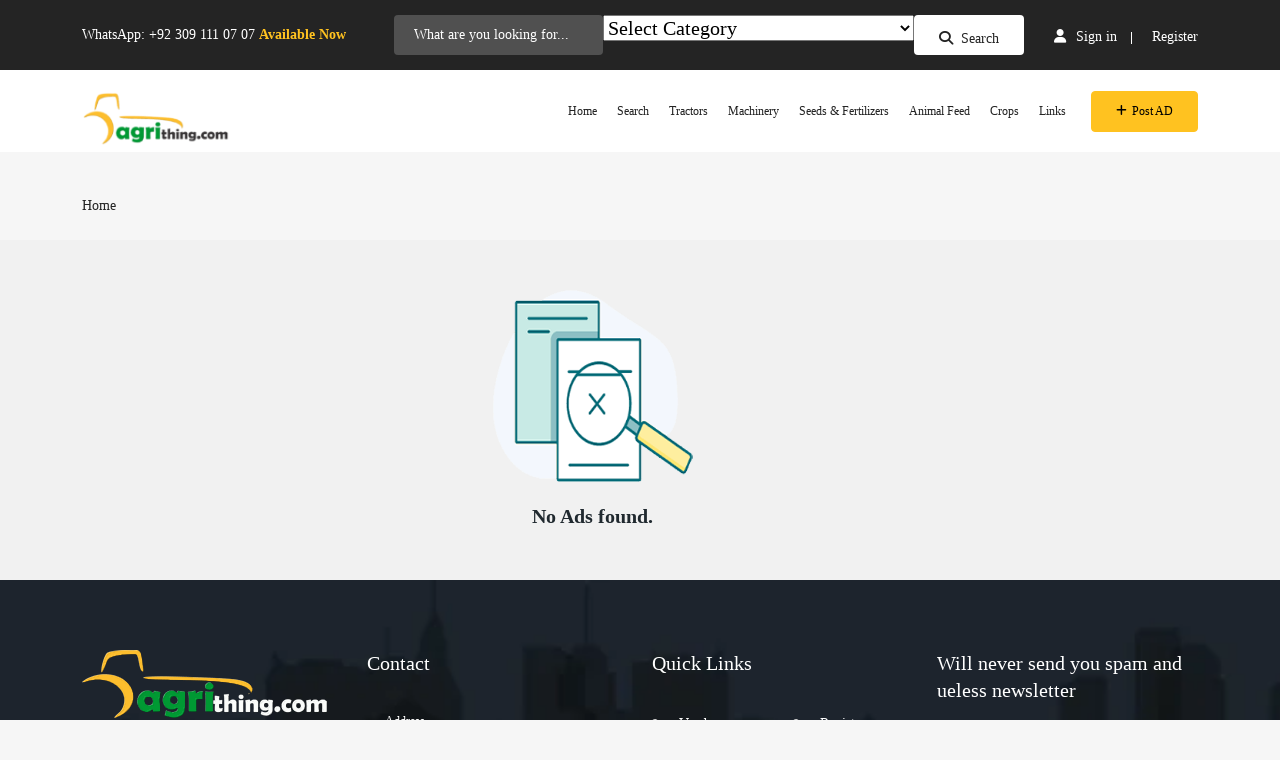

--- FILE ---
content_type: text/html; charset=UTF-8
request_url: https://agrithing.com/tags/lamborghini/
body_size: 29952
content:
<!DOCTYPE html><html lang="en-US" prefix="og: https://ogp.me/ns#"><head><script data-no-optimize="1">var litespeed_docref=sessionStorage.getItem("litespeed_docref");litespeed_docref&&(Object.defineProperty(document,"referrer",{get:function(){return litespeed_docref}}),sessionStorage.removeItem("litespeed_docref"));</script> <meta charset="UTF-8"><meta name="viewport" content="width=device-width, initial-scale=1, minimum-scale=1, maximum-scale=1"><link rel="profile" href="https://gmpg.org/xfn/11"/><style id="adforest-custom-css"></style><title>Lamborghini Archives - AgriThing.com</title><meta name="robots" content="follow, index, max-snippet:-1, max-video-preview:-1, max-image-preview:large"/><link rel="canonical" href="https://agrithing.com/tags/lamborghini/" /><meta property="og:locale" content="en_US" /><meta property="og:type" content="article" /><meta property="og:title" content="Lamborghini Archives - AgriThing.com" /><meta property="og:url" content="https://agrithing.com/tags/lamborghini/" /><meta property="og:site_name" content="AgriThing.com" /><meta property="article:publisher" content="https://www.facebook.com/agrithing/" /><meta property="og:image" content="https://agrithing.com/wp-content/uploads/2023/05/Corn-Silage-Equipment-Inspection.png" /><meta property="og:image:secure_url" content="https://agrithing.com/wp-content/uploads/2023/05/Corn-Silage-Equipment-Inspection.png" /><meta property="og:image:width" content="1200" /><meta property="og:image:height" content="700" /><meta property="og:image:alt" content="Corn Silage Equipment Inspection" /><meta property="og:image:type" content="image/png" /><meta name="twitter:card" content="summary_large_image" /><meta name="twitter:title" content="Lamborghini Archives - AgriThing.com" /><meta name="twitter:site" content="@agrithing" /><meta name="twitter:image" content="https://agrithing.com/wp-content/uploads/2023/05/Corn-Silage-Equipment-Inspection.png" /><meta name="twitter:label1" content="Classified Ads" /><meta name="twitter:data1" content="1" /> <script type="application/ld+json" class="rank-math-schema-pro">{"@context":"https://schema.org","@graph":[{"@type":"VideoObject","name":"Lamborghini Archives - AgriThing.com","uploadDate":"2023-08-28T08:00:00+08:00","hasPart":[],"@id":"https://agrithing.com/tags/lamborghini/#schema-85675","isPartOf":{"@id":"https://agrithing.com/tags/lamborghini/#webpage"},"publisher":{"@id":"https://agrithing.com/#organization"},"inLanguage":"en-US","mainEntityOfPage":{"@id":"https://agrithing.com/tags/lamborghini/#webpage"}},{"@type":"Place","@id":"https://agrithing.com/#place","geo":{"@type":"GeoCoordinates","latitude":"31.4553771","longitude":"74.2208637"},"hasMap":"https://www.google.com/maps/search/?api=1&amp;query=31.4553771,74.2208637","address":{"@type":"PostalAddress","streetAddress":"37-A, Lahore Canal Bank Society","addressLocality":"Lahore","addressRegion":"Punjab","postalCode":"54000","addressCountry":"Pakistan"}},{"@type":"Organization","@id":"https://agrithing.com/#organization","name":"AgriThing.com (pvt) Ltd.","url":"https://agrithing.com","sameAs":["https://www.facebook.com/agrithing/","https://twitter.com/agrithing","https://www.linkedin.com/company/agrithing","https://www.youtube.com/channel/UCv2_1dKc2Ssgag1Kf-gJnqQ","https://www.pinterest.com/Agrithing/","https://www.instagram.com/agrithing_official/","https://play.google.com/store/apps/details?id=com.agrithing.app"],"email":"admin@agrithing.com","address":{"@type":"PostalAddress","streetAddress":"37-A, Lahore Canal Bank Society","addressLocality":"Lahore","addressRegion":"Punjab","postalCode":"54000","addressCountry":"Pakistan"},"logo":{"@type":"ImageObject","@id":"https://agrithing.com/#logo","url":"https://agrithing.com/wp-content/uploads/2023/04/agrithing-logo-square.png","contentUrl":"https://agrithing.com/wp-content/uploads/2023/04/agrithing-logo-square.png","caption":"AgriThing.com","inLanguage":"en-US","width":"225","height":"225"},"contactPoint":[{"@type":"ContactPoint","telephone":"+92-321-0755-557","contactType":"customer support"},{"@type":"ContactPoint","telephone":"+92-309-11-400-19","contactType":"technical support"}],"location":{"@id":"https://agrithing.com/#place"}},{"@type":"WebSite","@id":"https://agrithing.com/#website","url":"https://agrithing.com","name":"AgriThing.com","alternateName":"AgriThing","publisher":{"@id":"https://agrithing.com/#organization"},"inLanguage":"en-US"},{"@type":"BreadcrumbList","@id":"https://agrithing.com/tags/lamborghini/#breadcrumb","itemListElement":[{"@type":"ListItem","position":"1","item":{"@id":"https://agrithing.com","name":"Home"}},{"@type":"ListItem","position":"2","item":{"@id":"https://agrithing.com/tags/lamborghini/","name":"lamborghini"}}]},{"@type":"CollectionPage","@id":"https://agrithing.com/tags/lamborghini/#webpage","url":"https://agrithing.com/tags/lamborghini/","name":"Lamborghini Archives - AgriThing.com","isPartOf":{"@id":"https://agrithing.com/#website"},"inLanguage":"en-US","breadcrumb":{"@id":"https://agrithing.com/tags/lamborghini/#breadcrumb"}}]}</script> <link rel='dns-prefetch' href='//static.addtoany.com' /><link rel='dns-prefetch' href='//maps.googleapis.com' /><link rel='dns-prefetch' href='//www.google.com' /><link rel='dns-prefetch' href='//www.googletagmanager.com' /><link rel='dns-prefetch' href='//fonts.googleapis.com' /><link rel='dns-prefetch' href='//cdnjs.cloudflare.com' /><link rel='dns-prefetch' href='//code.jquery.com' /><link rel='preconnect' href='https://fonts.gstatic.com' crossorigin /><link rel="alternate" type="application/rss+xml" title="AgriThing.com &raquo; Feed" href="https://agrithing.com/feed/" /><link rel="alternate" type="application/rss+xml" title="AgriThing.com &raquo; Comments Feed" href="https://agrithing.com/comments/feed/" /><link rel="alternate" type="application/rss+xml" title="AgriThing.com &raquo; lamborghini Tags Feed" href="https://agrithing.com/tags/lamborghini/feed/" /><style id='wp-img-auto-sizes-contain-inline-css' type='text/css'>img:is([sizes=auto i],[sizes^="auto," i]){contain-intrinsic-size:3000px 1500px}
/*# sourceURL=wp-img-auto-sizes-contain-inline-css */</style><link data-optimized="2" rel="stylesheet" href="https://agrithing.com/wp-content/litespeed/css/af51b2218750b2b6fcfbf45ec4fdf0ce.css?ver=abe60" /><style id='classic-theme-styles-inline-css' type='text/css'>/*! This file is auto-generated */
.wp-block-button__link{color:#fff;background-color:#32373c;border-radius:9999px;box-shadow:none;text-decoration:none;padding:calc(.667em + 2px) calc(1.333em + 2px);font-size:1.125em}.wp-block-file__button{background:#32373c;color:#fff;text-decoration:none}
/*# sourceURL=/wp-includes/css/classic-themes.min.css */</style><style id='global-styles-inline-css' type='text/css'>:root{--wp--preset--aspect-ratio--square: 1;--wp--preset--aspect-ratio--4-3: 4/3;--wp--preset--aspect-ratio--3-4: 3/4;--wp--preset--aspect-ratio--3-2: 3/2;--wp--preset--aspect-ratio--2-3: 2/3;--wp--preset--aspect-ratio--16-9: 16/9;--wp--preset--aspect-ratio--9-16: 9/16;--wp--preset--color--black: #000000;--wp--preset--color--cyan-bluish-gray: #abb8c3;--wp--preset--color--white: #ffffff;--wp--preset--color--pale-pink: #f78da7;--wp--preset--color--vivid-red: #cf2e2e;--wp--preset--color--luminous-vivid-orange: #ff6900;--wp--preset--color--luminous-vivid-amber: #fcb900;--wp--preset--color--light-green-cyan: #7bdcb5;--wp--preset--color--vivid-green-cyan: #00d084;--wp--preset--color--pale-cyan-blue: #8ed1fc;--wp--preset--color--vivid-cyan-blue: #0693e3;--wp--preset--color--vivid-purple: #9b51e0;--wp--preset--gradient--vivid-cyan-blue-to-vivid-purple: linear-gradient(135deg,rgb(6,147,227) 0%,rgb(155,81,224) 100%);--wp--preset--gradient--light-green-cyan-to-vivid-green-cyan: linear-gradient(135deg,rgb(122,220,180) 0%,rgb(0,208,130) 100%);--wp--preset--gradient--luminous-vivid-amber-to-luminous-vivid-orange: linear-gradient(135deg,rgb(252,185,0) 0%,rgb(255,105,0) 100%);--wp--preset--gradient--luminous-vivid-orange-to-vivid-red: linear-gradient(135deg,rgb(255,105,0) 0%,rgb(207,46,46) 100%);--wp--preset--gradient--very-light-gray-to-cyan-bluish-gray: linear-gradient(135deg,rgb(238,238,238) 0%,rgb(169,184,195) 100%);--wp--preset--gradient--cool-to-warm-spectrum: linear-gradient(135deg,rgb(74,234,220) 0%,rgb(151,120,209) 20%,rgb(207,42,186) 40%,rgb(238,44,130) 60%,rgb(251,105,98) 80%,rgb(254,248,76) 100%);--wp--preset--gradient--blush-light-purple: linear-gradient(135deg,rgb(255,206,236) 0%,rgb(152,150,240) 100%);--wp--preset--gradient--blush-bordeaux: linear-gradient(135deg,rgb(254,205,165) 0%,rgb(254,45,45) 50%,rgb(107,0,62) 100%);--wp--preset--gradient--luminous-dusk: linear-gradient(135deg,rgb(255,203,112) 0%,rgb(199,81,192) 50%,rgb(65,88,208) 100%);--wp--preset--gradient--pale-ocean: linear-gradient(135deg,rgb(255,245,203) 0%,rgb(182,227,212) 50%,rgb(51,167,181) 100%);--wp--preset--gradient--electric-grass: linear-gradient(135deg,rgb(202,248,128) 0%,rgb(113,206,126) 100%);--wp--preset--gradient--midnight: linear-gradient(135deg,rgb(2,3,129) 0%,rgb(40,116,252) 100%);--wp--preset--font-size--small: 13px;--wp--preset--font-size--medium: 20px;--wp--preset--font-size--large: 36px;--wp--preset--font-size--x-large: 42px;--wp--preset--spacing--20: 0.44rem;--wp--preset--spacing--30: 0.67rem;--wp--preset--spacing--40: 1rem;--wp--preset--spacing--50: 1.5rem;--wp--preset--spacing--60: 2.25rem;--wp--preset--spacing--70: 3.38rem;--wp--preset--spacing--80: 5.06rem;--wp--preset--shadow--natural: 6px 6px 9px rgba(0, 0, 0, 0.2);--wp--preset--shadow--deep: 12px 12px 50px rgba(0, 0, 0, 0.4);--wp--preset--shadow--sharp: 6px 6px 0px rgba(0, 0, 0, 0.2);--wp--preset--shadow--outlined: 6px 6px 0px -3px rgb(255, 255, 255), 6px 6px rgb(0, 0, 0);--wp--preset--shadow--crisp: 6px 6px 0px rgb(0, 0, 0);}:where(.is-layout-flex){gap: 0.5em;}:where(.is-layout-grid){gap: 0.5em;}body .is-layout-flex{display: flex;}.is-layout-flex{flex-wrap: wrap;align-items: center;}.is-layout-flex > :is(*, div){margin: 0;}body .is-layout-grid{display: grid;}.is-layout-grid > :is(*, div){margin: 0;}:where(.wp-block-columns.is-layout-flex){gap: 2em;}:where(.wp-block-columns.is-layout-grid){gap: 2em;}:where(.wp-block-post-template.is-layout-flex){gap: 1.25em;}:where(.wp-block-post-template.is-layout-grid){gap: 1.25em;}.has-black-color{color: var(--wp--preset--color--black) !important;}.has-cyan-bluish-gray-color{color: var(--wp--preset--color--cyan-bluish-gray) !important;}.has-white-color{color: var(--wp--preset--color--white) !important;}.has-pale-pink-color{color: var(--wp--preset--color--pale-pink) !important;}.has-vivid-red-color{color: var(--wp--preset--color--vivid-red) !important;}.has-luminous-vivid-orange-color{color: var(--wp--preset--color--luminous-vivid-orange) !important;}.has-luminous-vivid-amber-color{color: var(--wp--preset--color--luminous-vivid-amber) !important;}.has-light-green-cyan-color{color: var(--wp--preset--color--light-green-cyan) !important;}.has-vivid-green-cyan-color{color: var(--wp--preset--color--vivid-green-cyan) !important;}.has-pale-cyan-blue-color{color: var(--wp--preset--color--pale-cyan-blue) !important;}.has-vivid-cyan-blue-color{color: var(--wp--preset--color--vivid-cyan-blue) !important;}.has-vivid-purple-color{color: var(--wp--preset--color--vivid-purple) !important;}.has-black-background-color{background-color: var(--wp--preset--color--black) !important;}.has-cyan-bluish-gray-background-color{background-color: var(--wp--preset--color--cyan-bluish-gray) !important;}.has-white-background-color{background-color: var(--wp--preset--color--white) !important;}.has-pale-pink-background-color{background-color: var(--wp--preset--color--pale-pink) !important;}.has-vivid-red-background-color{background-color: var(--wp--preset--color--vivid-red) !important;}.has-luminous-vivid-orange-background-color{background-color: var(--wp--preset--color--luminous-vivid-orange) !important;}.has-luminous-vivid-amber-background-color{background-color: var(--wp--preset--color--luminous-vivid-amber) !important;}.has-light-green-cyan-background-color{background-color: var(--wp--preset--color--light-green-cyan) !important;}.has-vivid-green-cyan-background-color{background-color: var(--wp--preset--color--vivid-green-cyan) !important;}.has-pale-cyan-blue-background-color{background-color: var(--wp--preset--color--pale-cyan-blue) !important;}.has-vivid-cyan-blue-background-color{background-color: var(--wp--preset--color--vivid-cyan-blue) !important;}.has-vivid-purple-background-color{background-color: var(--wp--preset--color--vivid-purple) !important;}.has-black-border-color{border-color: var(--wp--preset--color--black) !important;}.has-cyan-bluish-gray-border-color{border-color: var(--wp--preset--color--cyan-bluish-gray) !important;}.has-white-border-color{border-color: var(--wp--preset--color--white) !important;}.has-pale-pink-border-color{border-color: var(--wp--preset--color--pale-pink) !important;}.has-vivid-red-border-color{border-color: var(--wp--preset--color--vivid-red) !important;}.has-luminous-vivid-orange-border-color{border-color: var(--wp--preset--color--luminous-vivid-orange) !important;}.has-luminous-vivid-amber-border-color{border-color: var(--wp--preset--color--luminous-vivid-amber) !important;}.has-light-green-cyan-border-color{border-color: var(--wp--preset--color--light-green-cyan) !important;}.has-vivid-green-cyan-border-color{border-color: var(--wp--preset--color--vivid-green-cyan) !important;}.has-pale-cyan-blue-border-color{border-color: var(--wp--preset--color--pale-cyan-blue) !important;}.has-vivid-cyan-blue-border-color{border-color: var(--wp--preset--color--vivid-cyan-blue) !important;}.has-vivid-purple-border-color{border-color: var(--wp--preset--color--vivid-purple) !important;}.has-vivid-cyan-blue-to-vivid-purple-gradient-background{background: var(--wp--preset--gradient--vivid-cyan-blue-to-vivid-purple) !important;}.has-light-green-cyan-to-vivid-green-cyan-gradient-background{background: var(--wp--preset--gradient--light-green-cyan-to-vivid-green-cyan) !important;}.has-luminous-vivid-amber-to-luminous-vivid-orange-gradient-background{background: var(--wp--preset--gradient--luminous-vivid-amber-to-luminous-vivid-orange) !important;}.has-luminous-vivid-orange-to-vivid-red-gradient-background{background: var(--wp--preset--gradient--luminous-vivid-orange-to-vivid-red) !important;}.has-very-light-gray-to-cyan-bluish-gray-gradient-background{background: var(--wp--preset--gradient--very-light-gray-to-cyan-bluish-gray) !important;}.has-cool-to-warm-spectrum-gradient-background{background: var(--wp--preset--gradient--cool-to-warm-spectrum) !important;}.has-blush-light-purple-gradient-background{background: var(--wp--preset--gradient--blush-light-purple) !important;}.has-blush-bordeaux-gradient-background{background: var(--wp--preset--gradient--blush-bordeaux) !important;}.has-luminous-dusk-gradient-background{background: var(--wp--preset--gradient--luminous-dusk) !important;}.has-pale-ocean-gradient-background{background: var(--wp--preset--gradient--pale-ocean) !important;}.has-electric-grass-gradient-background{background: var(--wp--preset--gradient--electric-grass) !important;}.has-midnight-gradient-background{background: var(--wp--preset--gradient--midnight) !important;}.has-small-font-size{font-size: var(--wp--preset--font-size--small) !important;}.has-medium-font-size{font-size: var(--wp--preset--font-size--medium) !important;}.has-large-font-size{font-size: var(--wp--preset--font-size--large) !important;}.has-x-large-font-size{font-size: var(--wp--preset--font-size--x-large) !important;}
:where(.wp-block-post-template.is-layout-flex){gap: 1.25em;}:where(.wp-block-post-template.is-layout-grid){gap: 1.25em;}
:where(.wp-block-term-template.is-layout-flex){gap: 1.25em;}:where(.wp-block-term-template.is-layout-grid){gap: 1.25em;}
:where(.wp-block-columns.is-layout-flex){gap: 2em;}:where(.wp-block-columns.is-layout-grid){gap: 2em;}
:root :where(.wp-block-pullquote){font-size: 1.5em;line-height: 1.6;}
/*# sourceURL=global-styles-inline-css */</style><style id='woocommerce-inline-inline-css' type='text/css'>.woocommerce form .form-row .required { visibility: visible; }
/*# sourceURL=woocommerce-inline-inline-css */</style><link rel='stylesheet' id='load-fa-latest-css' href='https://cdnjs.cloudflare.com/ajax/libs/font-awesome/6.7.2/css/all.min.css?ver=3318' type='text/css' media='all' /><link rel='stylesheet' id='adforest-jquery-ui-css-css' href='https://code.jquery.com/ui/1.13.3/themes/smoothness/jquery-ui.css?ver=8327' type='text/css' media='all' /><style id='theme_custom_css-inline-css' type='text/css'>h2 a { color  : #20292f }
                .ad-post-btn, 
                .adt-button-dark, 
                .adt-theme-button-2, 
                .seller-prf-btn,
                .adt-blog-sidebar .widget.widget-content .wp-block-search__button {
                 border: 1px solid #ffC220 !important; background-color: #ffC220 !important; color: #000000 !important;
                 }
                 .adt-theme-button-1 {
                    border: 1px solid #ffC220 !important;
                    color: #ffC220 !important;
                 }
                 
                 @media (min-width: 1200px) {
                  .sb-menu.submenu-top-border li > ul {
                    border-top: 3px solid #ffC220 !important;
                  }
                }
                 
                 .btn-scondary {
                    background-color: #DD003B !important;
                    color: #000000 !important;
                 }
                
                 html body .loading:not(:required):after {
                    border-top-color: #ffC220 !important;
                    border-right-color: #ffC220 !important;
                 }
                 
                 .btn-scondary:hover, .adt-footer-section .adt-about-detail-box ul li a:hover,
                 .adt-about-experience-section .left-img-box .play-btn {
                    background-color: #ffC220 !important;
                    color: #000000 !important;
                 }
                 
                 .adt-theme-button-1:hover {
                    border: 1px solid #ffC220 !important;
                    color: #ffC220 !important;
                 }
                 .adt-mini-location-box:hover .location-img-box .ads-count,
                 .pet-category-carousel .owl-nav .owl-prev, .pet-category-carousel .owl-nav .owl-next,
                 .featured-label {
                    color: #000000 !important;
                    background-color: #ffC220 !important; 
                 }
                 
                 .adt-event-detail-section .adt-product-author-detail-box .btn-theme-secondary {
                    background-color: #ffC220 !important; 
                 }
                 
                 .adt-classic-ads-section .adt-category-types-carousel .owl-prev, .adt-classic-ads-section .adt-category-types-carousel .owl-next {
                    background: #ffC220 !important;
                    border: 1px solid #ffC220 !important;
                 }
                 
                 .adt-product-detail-box .actions-box a:hover,
                 .pretty.p-default input:checked ~ .state label:after,
                 .adt-ads-topbar-content form .form-field .search-btn-title {
                    background-color: #ffC220 !important;
                 }
                 
                 .adt-product-detail-box .actions-box a:hover {
                    border-color: #ffC220 !important;
                 }
                 
                .adt-product-detail-box .actions-box a:hover i {
                    color: #000000 !important;
                }
                 
                 .sticky-post-button h4 {
                    color: #000000 !important;
                 }
                 
                 .adt-ad-detail-content-wrapper .adt-detail-content-list ul li a.active, .adt-searchbar-wrapper .adt-lists-count span,
                 .adt-hero-city-section .content-box .sub-title, 
                 .adt-about-experience-section .left-img-box .experience-box strong,
                 .adt-about-experience-section .content-box span,
                 .adt-ad-post-section .ad-post-tabs button.active {
                    color: #ffC220 !important;
                 }
                 
                 
                 h2.mb1-1 .btn-link:hover,
                 .adt-recent-ads-sidebar .adt-recent-ad-box .recent-img-meta strong ins,
                 .adt-category-ad-card .category-content-box .price-box strong,
                 .adt-header-primary.sb-header .sb-menu li:not(:last-child) a:hover, .adt-update-work-flow-section .work-process-box .title {
                    color: #ffC220 !important;
                 }
                 
                 div.sub-header:hover {
                    border-right: #ffC220 !important;
                 }
                 .
                 .adt-transparent-header-1 .sb-menu ul ul li > a::before {
                    background: #ffC220 !important;
                 }
                 
                 .detail-btn,
                 .adt-button-dark,
                 .adt-theme-button-2 {
                    transition: all 0.3s ease;
                 }
                 .detail-btn:hover, 
                 .adt-classified-listing-top-box ul li a:hover,
                 .adt-classified-search-box::before,
                 .adt-multivendor-detail-section .multivendor-detail-banner .follow-us-box ul li a:hover,
                 .ad-detail-middle-content .ad-about-box .more-detail-box ul.social-link li a:hover,
                 .adt-404-section .content-box a,
                 .adt-ads-topbar-content .irs--round .irs-handle.to
                 {
                    background-color: #ffC220 !important; 
                 }
                 
                 .btn-event-search {
                    background-color: #ffC220 !important;
                    color: #000000 !important;
                 }
                 
                 .tag-search {
                    display: flex;
                    flex-wrap: wrap; /* Ensures responsiveness */
                    gap: 10px; /* Adds spacing between tags */
                    align-items: center;
                 }
                
                 .tag-search form {
                    margin: 0; /* Removes default margin */
                    display: flex;
                 }
                
                 .sb_tag {
                    display: flex;
                    align-items: center;
                    gap: 5px; /* Space between text and close button */
                    padding: 5px 10px;
                    background-color: #17a2b8;
                    color: white;
                    border-radius: 15px;
                 }
                 
                 .adt-mini-ad-box .ad-meta-box h5,
                 .adt-footer-section .adt-quick-links ul li::marker,
                 .adt-copyright-box p a,
                 .adt-signup-right-content form .field-box .forget-password a,
                 .botm-question-text span a,
                 .adt-classified-listing-top-box h4,
                 .adt-find-pet-hero .adt-find-pet-content h4,
                 .find-pet-carousel-area .sub-content small,
                 .adt-marketplace-hero-content h4,
                 .adt-classified-search-box .search-btns-wrapper .advanced-search,
                 .adt-multivendor-header .sb-header .sb-menu li a:hover, .adt-multivendor-header .sb-header .sb-menu li a:focus, .adt-multivendor-header .sb-header .sb-menu li a:active,
                 .adt-ad-detail-content-wrapper .ad-owner-detail-box .view-all-ads-text,
                 .adt-explore-things-hero .explore-hero-content h4, 
                 .adt-transparent-header-1.sb-header .sb-menu li:not(:last-child) a:hover, .adt-transparent-header-1.sb-header .sb-menu li:not(:last-child) a:focus, .adt-transparent-header-1.sb-header .sb-menu li:not(:last-child) a:active,
                 .adv-srch,
                 .adt-category-ad-card:hover .category-content-box h5, .adt-car-dealer-hero .content-box .sub-title {
                    color: #ffC220 !important;
                 }
                 
                 .adt-pricing-plan-section .heading-content .label,
                 .adt-about-us-section .right-cont .sub-cont .label,
                 .adt-work-flow-section .heading-content .label,
                 .adt-advanced-faqs .left-main-content .label,
                 .adt-car-ad-card .adt-property-content-box .price strong,
                 .adt-car-dealer-card .adt-car-price-meta .price-box span {
                    color: #ffC220 !important;
                 }
                 
                 
                 .adt-map-search-section .search-filters-content .right-content .icon-box:hover, .adt-map-search-section .search-filters-content .right-content .icon-box.active,
                 .adt-footer-section .adt-newsletter-box form .send-btn{
                    background-color: #ffC220 !important;
                    border: 1px solid #ffC220 !important;
                 }
                 
                 .adt-map-search-section .search-filters-wrapper .adtype-dropdown button.show, .adt-map-search-section .search-filters-wrapper .category-dropdown button.show,
                 .adt-map-search-section .search-filters-wrapper .search-all-filters.active,
                 .adt-ads-topbar-content .irs--round .irs-bar {
                    background-color: #ffC220 !important;
                    border-color: #ffC220 !important;
                 }
                 
                 .adt-about-us-section .left-img-box .play-btn,
                 .adt-about-us-section .left-img-box .play-btn::before,
                 .adt-about-us-section .left-img-box .play-btn::after,
                 .adt-ads-filter-sidebar .adt-search-list-box .form-field .search-btn-title,
                 .adt-ads-filter-sidebar .adt-search-list-box .form-field .search-btn,
                 .adt-ads-filter-sidebar .irs--round .irs-handle.to,
                 .adt-ad-detail-content-wrapper .adt-detail-content-list ul li a.active::before,
                 .adt-multivendor-searchbar-wrapper .adt-search-area button,
                 .adt-signup-right-content .pretty.p-default input:checked ~ .state label:after{
                    background-color: #ffC220 !important;
                 }
                 
                 .adt-header-secondary.sb-header .sb-menu li:not(:last-child) a:hover, 
                 .adt-header-secondary.sb-header .sb-menu li:not(:last-child) a:focus, 
                 .adt-header-secondary.sb-header .sb-menu li:not(:last-child) a:active,
                 .adt-category-list-sidebar .adt-category-box .category-meta a:hover,
                 .ad-detail-middle-content .ad-about-box .more-detail-box ul li span a,
                 .product-cart-head h3:hover {
                    color: #ffC220 !important;
                 }
                 
                 .adt-ads-filter-sidebar .irs--round .irs-bar,
                 .adt-ads-filter-sidebar .adt-type-filter-box input:checked ~ .checkmark,
                 .adt-custom-pagination .page-item .page-link.active, 
                 .adt-custom-pagination .page-item .page-link:hover {
                    background-color: #ffC220 !important;
                    border: #ffC220 !important;
                 }
                 
                 .adt-classic-ads-section .adt-category-type-carousel-box .search-all-filters.active {
                    background-color: #ffC220 !important;
                    border-color: #ffC220 !important;
                 }
                 
                 .adt-header-secondary .sb-menu ul ul li > a::before {
                    background: #ffC220 !important;
                 }

                 .select-user-type  ul li label {
                    color: #000000 !important;
                 }
                 
                 .adt-ad-post-section .ad-post-tab-box .select-user-type li label {
                    color: #6d6d6d;
                 }
                 
                 .adt-ad-post-section .ad-post-tabs button.active::before,
                 .find-pet-carousel-area::before,
                 .adt-location-box::before,
                 .adt-location-box:hover .location-meta-box .ads-count,
                 .adt-category-round-list-sidebar .adt-category-box:hover .listing-count,
                 .pulsing-cluster,
                 .pulsing-cluster::before,
                 .adt-ads-topbar-content form .form-field .search-btn {
                    background-color: #ffC220 !important; 
                 }
                 .adt-location-box:hover .location-meta-box .ads-count {
                    color: #fff !important;
                 }
                 
                a.btn-condition:hover, 
                a.btn-warranty:hover, 
                a.btn-type:hover, 
                li a.page-link:hover, 
                .chevron-2:hover,
                .chevron-1:hover,
                .ad-post-btn:hover, 
                .adt-button-dark:hover, 
                .adt-theme-button-2:hover,
                .seller-prf-btn:hover,
                form div input#searchsubmit:hover,
                .adt-multivendor-searchbar-wrapper .adt-search-area button:hover
                { 
                   background-color: #ffC220 !important; 
                   border: 1px solid #ffC220 !important;
                   box-shadow: 0 0.5rem 1.125rem -0.5rem #ffC220 !important ;
                   color: #000000 !important;
                }
                
               ul.pagination-lg a:hover {
                 background: #ffC220 ;
                 color:  #000000;
               
                  }
               ul.tabs.wc-tabs li:hover a , .padding_cats .cat-btn:hover  ,.prop-it-work-sell-section:hover .prop-it-sell-text-section span
                {
                    color: #000000; 
                } 
                
               .noUi-connect , ul.cont-icon-list li:hover ,  li a.page-link:hover ,ul.socials-links li:hover ,ul.filterAdType li .filterAdType-count:hover{
                     background: #ffC220;
          
                      } 

               ul.tabs.wc-tabs li:hover,
                .adt-classified-listing-top-box ul li a:hover {
                    background-color: #ffC220; 
                    color: #000000;   
                  }
                                             
             .tags-share ul li a:hover , .header-location-icon , .header-3-input .looking-form-search-icon i ,.footer-anchor-section a , .address-icon , .num-icon , .gmail-icon ,.wb-icon  ,.personal-mail i , .personal-phone i ,.personal-addres i ,.woocommerce-tabs .wc-tabs li.active a ,.woocommerce .woocommerce-breadcrumb a ,p.price .amount bdi , .wrapper-latest-product .bottom-listing-product h5 ,.dec-featured-details-section span h3 , .sb-modern-list.ad-listing .content-area .price ,.ad-grid-modern-price h5 ,.ad-grid-modern-heading span i,.item-sub-information li , .post-ad-container .alert a , ul.list li label a ,.active ,.found-adforest-heading h5 span a , .register-account-here p a ,.land-classified-heading h3 span ,.land-classified-text-section .list-inline li i ,.land-qs-heading-section h3 span ,.land-fa-qs .more-less ,.land-bootsrap-models .btn-primary ,.recent-ads-list-price  ,.ad-detail-2-content-heading h4 ,.ads-grid-container .ads-grid-panel span ,.ads-grid-container .ads-grid-panel span ,.new-small-grid .ad-price ,.testimonial-product-listing span ,.client-heading span , .best-new-content span  , .bottom-left .new-price , .map-location i ,.tags-share ul li i ,.item-sub-information li  , div#carousel ul.slides li.flex-active-slide img , ul.clendar-head li a i , ul.list li label a , .post-ad-container .alert a , .new-footer-text-h1 p a ,.app-download-pistachio .app-text-section h5 , .prop-agent-text-section p i , .sb-header-top2 .sb-dec-top-ad-post a i , .srvs-prov-text h4 ,.top-bk-details i ,.bk-sel-price span , .bk-sel-rate i ,.white.category-grid-box-1 .ad-price ,.bk-hero-text h4 , .sb-modern-header-11 .sb-bk-srch-links .list-inline.sb-bk-srch-contents li a ,.sb-header-top-11 .sb-dec-top-ad-post a i , .mat-new-candidates-categories p  ,.mat-hero-text-section h1 span , .feature-detail-heading h5 , .copyright-heading p a 
                    ,.great-product-content h4 ,.sb-short-head span ,span.heading-color,
                    .app-download span ,.cashew-main-counter h4 span ,.blog-post .post-info-date a ,
                    .found-listing-heading h5 ,.pistachio-classified-grid .ad-listing .content-area .price h3 ,.pistachio-classified-grid .negotiable ,
                    .category-grid-box .short-description .price ,.new-feature-products span ,
                    .post-info i ,.tag-icon  ,
                    .funfacts.fun_2 h4 span  ,
                    .listing-detail .listing-content span.listing-price, .adforest-user-ads b,.tech-mac-book h1 span ,
                  #event-count ,.buyent-ads-hero .main-content .title , .ad-listing-hero-main .ad-listing-hero .search-bar-box .srh-bar .input-srh span, .ad-listing-hero-main .ad-listing-hero .search-bar-box .srh-bar .ctg-srh .title, .ad-listing-hero-main .ad-listing-hero .search-bar-box .srh-bar .loct-srh .title ,.ad-listing-hero-main .ad-listing-hero .search-bar-box .srh-bar .input-srh span , .filter-date-event:hover ,.filter-date-event:focus, .tech-mac-book h1 .color-scheme ,.tech-latest-primary-section h3 .explore-style ,.tech-call-to-action .tech-view-section h2 span
                        {
                        color: #ffC220;
                     }
                              @media (min-width: 320px) and (max-width: 995px) {
                             .sb-header-top2 .sb-dec-top-bar {
                                        background: linear-gradient( 
                                                 45deg
                                         , #ffC220 24%,#ffC220 0%);
                                            }
                                            }
                                @media (min-width: 995px) {
                                        .sb-header-top2 .sb-dec-top-bar {
                                        background: linear-gradient( 
                                                 45deg
                                         , #ffffff 24%,#ffC220 0%);
                                            }
                                        }
                   .ad-listing-hero-main .ctg-ads-carousel .ad-category-carousel .item:hover ,.sb-header-top3 .sb-mob-top-bar , ul.pagination-lg li.active a ,.ad-event-detail-section .nav-pills .nav-item .nav-link.active {
                        color: #000000;
                        background-color: #ffC220;
                    }
                   
                                   
                .ad-event-detail-section .main-dtl-box .meta-share-box .share-links ul li .icon:hover  , .sb-notify .point , .section-footer-bottom-mlt .line-bottom ,.img-head span  ,ul.filterAdType li.active .filterAdType-count ,.mob-samsung-categories .owl-nav i ,.select2-container--default .select2-results__option--highlighted[aria-selected] , .toys-call-to-action ,.toys-hero-section .toys-new-accessories .toys-hero-content ,.sb-modern-header-11 .sb-bk-search-area .sb-bk-side-btns .sb-bk-srch-links .sb-bk-srch-contents .sb-bk-absolute , .sb-header-11  , .img-options-wrap .dec-featured-ht , .new-all-categories ,.noUi-connect  ,.home-category-slider .category-slider .owl-nav .owl-prev, 
                    .home-category-slider .category-slider .owl-nav .owl-next ,.sb-notify .point:before ,.sb-header-top1.header-classy-header .flo-right .sb-notify .point, .sb-header-top1.transparent-3-header .flo-right .sb-notify .point, .sb-header-top1.transparent-2-header .flo-right .sb-notify .point, .sb-header-top1.transparent-header .flo-right .sb-notify .point, .sb-header-top1.with_ad-header .flo-right .sb-notify .point, .sb-header-top1.black-header .flo-right .sb-notify .point, .sb-header-top1.white-header .flo-right .sb-notify .point{
                     background-color: #ffC220; 

                      }
                      div#carousel ul.slides li.flex-active-slide img , ul.dropdown-user-login , .woocommerce-tabs .wc-tabs ,.land-bootsrap-models .btn-primary  , .chevron-1 ,.chevron-2 , .heading-panel .main-title ,.sb-modern-header-11 .sb-bk-search-area .sb-bk-side-btns .sb-bk-srch-links .sb-bk-srch-contents li:first-child  ,.product-favourite-sb{
                       border-color  :  #ffC220;
                           }
                     
              .img-head img ,li.active .page-link ,.section-bid-2 .nav-tabs .nav-link.active, .nav-tabs .nav-item.show .nav-link , a.btn.btn-selected ,.shop-layout-2 .shops-cart a , .mat-success-stories .owl-nav i ,input[type=submit], .featured-slider-1.owl-theme.ad-slider-box-carousel .owl-nav [class*=owl-] ,
                  .cashew-multiple-grid .nav-pills .nav-link.active, .nav-pills .show > .nav-link ,.pg-new .select-buttons .btn-primary,
                  .widget-newsletter .fieldset form .submit-btn ,a.follow-now-btn ,.tab-content input.btn {
                     background-color: #ffC220;              
                     color: #000000;
                         border-color  :  #ffC220;
                   }
                
                .prop-newest-section .tabbable-line > .nav-tabs > li a.active , .woocommerce input:hover[type='submit'] , .woocommerce .checkout-button:hover , a.follow-now-btn:hover ,.tab-content input.btn:hover{
                              background-color: #ffC220 !important; 
                              border: 1px solid #ffC220 !important;           
                               color: #000000 !important;
                            }
                            
                        input[type=submit]  {
                         background-color: #ffC220 ; color: #000000; border: 1px solid #ffC220;
                         }
                           .detail-product-search form button , .sticky-post-button ,.woocommerce input[type='submit'] ,.woocommerce 
                            .checkout-button {
                            background-color: #ffC220 !important ; color: #000000 !important ; border: 1px solid #ffC220;}

                            .cd-top {background-color : #ffC220 !important }

            
/*# sourceURL=theme_custom_css-inline-css */</style><link rel="preload" as="style" href="https://fonts.googleapis.com/css?family=Lato:400,700&#038;display=swap&#038;ver=1433" /><noscript><link rel="stylesheet" href="https://fonts.googleapis.com/css?family=Lato:400,700&#038;display=swap&#038;ver=1433" /></noscript><script id="addtoany-core-js-before" type="litespeed/javascript">window.a2a_config=window.a2a_config||{};a2a_config.callbacks=[];a2a_config.overlays=[];a2a_config.templates={}</script> <script type="text/javascript" defer src="https://static.addtoany.com/menu/page.js" id="addtoany-core-js"></script> <script id="image-watermark-no-right-click-js-before" type="litespeed/javascript">var iwArgsNoRightClick={"rightclick":"Y","draganddrop":"Y","devtools":"Y","enableToast":"Y","toastMessage":"This content is protected"}</script> <script id="wc-add-to-cart-js-extra" type="litespeed/javascript">var wc_add_to_cart_params={"ajax_url":"/wp-admin/admin-ajax.php","wc_ajax_url":"/?wc-ajax=%%endpoint%%","i18n_view_cart":"View cart","cart_url":"https://agrithing.com/cart/","is_cart":"","cart_redirect_after_add":"no"}</script> <script id="woocommerce-js-extra" type="litespeed/javascript">var woocommerce_params={"ajax_url":"/wp-admin/admin-ajax.php","wc_ajax_url":"/?wc-ajax=%%endpoint%%","i18n_password_show":"Show password","i18n_password_hide":"Hide password"}</script> <script type="litespeed/javascript" data-src="//maps.googleapis.com/maps/api/js?key=AIzaSyCBEdFVTQ3LDM3N5oVw79ZiCXOypiCVP9E&amp;libraries=geometry%2Cplaces%2Cmarker&amp;language=en&amp;loading=async&amp;ver=6081" id="google-map-callback-js"></script> <script type="litespeed/javascript" data-src="https://www.google.com/recaptcha/api.js?hl=en-US&amp;render=6LcCq7AZAAAAABj59DTxpNYacUWG2WXECON4EwGk&amp;ver=6458" id="recaptcha-js"></script> 
 <script type="litespeed/javascript" data-src="https://www.googletagmanager.com/gtag/js?id=GT-5MGVHRB" id="google_gtagjs-js"></script> <script id="google_gtagjs-js-after" type="litespeed/javascript">window.dataLayer=window.dataLayer||[];function gtag(){dataLayer.push(arguments)}
gtag("set","linker",{"domains":["agrithing.com"]});gtag("js",new Date());gtag("set","developer_id.dZTNiMT",!0);gtag("config","GT-5MGVHRB")</script> <link rel="https://api.w.org/" href="https://agrithing.com/wp-json/" /><link rel="EditURI" type="application/rsd+xml" title="RSD" href="https://agrithing.com/xmlrpc.php?rsd" /><meta name="generator" content="WordPress 6.9" /><meta name="generator" content="Site Kit by Google 1.170.0" /><meta name="generator" content="Redux 4.5.10" /><div class="loading" id="sb_loading">Loading&#8230;</div>
<noscript><style>.woocommerce-product-gallery{ opacity: 1 !important; }</style></noscript><meta name="generator" content="Elementor 3.34.1; features: e_font_icon_svg, additional_custom_breakpoints; settings: css_print_method-external, google_font-enabled, font_display-swap"><style>.e-con.e-parent:nth-of-type(n+4):not(.e-lazyloaded):not(.e-no-lazyload),
				.e-con.e-parent:nth-of-type(n+4):not(.e-lazyloaded):not(.e-no-lazyload) * {
					background-image: none !important;
				}
				@media screen and (max-height: 1024px) {
					.e-con.e-parent:nth-of-type(n+3):not(.e-lazyloaded):not(.e-no-lazyload),
					.e-con.e-parent:nth-of-type(n+3):not(.e-lazyloaded):not(.e-no-lazyload) * {
						background-image: none !important;
					}
				}
				@media screen and (max-height: 640px) {
					.e-con.e-parent:nth-of-type(n+2):not(.e-lazyloaded):not(.e-no-lazyload),
					.e-con.e-parent:nth-of-type(n+2):not(.e-lazyloaded):not(.e-no-lazyload) * {
						background-image: none !important;
					}
				}</style> <script id="google_gtagjs" type="litespeed/javascript" data-src="https://www.googletagmanager.com/gtag/js?id=G-EV54RW7P29"></script> <script id="google_gtagjs-inline" type="litespeed/javascript">window.dataLayer=window.dataLayer||[];function gtag(){dataLayer.push(arguments)}gtag('js',new Date());gtag('config','G-EV54RW7P29',{})</script> <link rel="icon" href="https://agrithing.com/wp-content/uploads/2023/04/cropped-agrithing-logo-square-32x32.png" sizes="32x32" /><link rel="icon" href="https://agrithing.com/wp-content/uploads/2023/04/cropped-agrithing-logo-square-192x192.png" sizes="192x192" /><link rel="apple-touch-icon" href="https://agrithing.com/wp-content/uploads/2023/04/cropped-agrithing-logo-square-180x180.png" /><meta name="msapplication-TileImage" content="https://agrithing.com/wp-content/uploads/2023/04/cropped-agrithing-logo-square-270x270.png" /><style id="adforest_theme-dynamic-css" title="dynamic-css" class="redux-options-output">body{font-family:Lato;line-height:28px;font-weight:400;font-style:normal;color:#424242;font-size:20px;}p{font-family:Lato;line-height:30px;font-weight:400;font-style:normal;color:#353535;font-size:20px;}h1{font-family:Lato;line-height:40px;font-weight:700;font-style:normal;color:#20292f;font-size:34px;}h2{font-family:Lato;line-height:36px;font-weight:700;font-style:normal;color:#20292f;font-size:30px;}h3{font-family:Lato;line-height:28px;font-weight:700;font-style:normal;color:#20292f;font-size:28px;}h4{font-family:Lato;line-height:27px;font-weight:700;font-style:normal;color:#20292f;font-size:22px;}h5{font-family:Lato;line-height:24px;font-weight:700;font-style:normal;color:#20292f;font-size:20px;}h6{font-family:Lato;line-height:21px;font-weight:700;font-style:normal;color:#20292f;font-size:16px;}</style></head><body class="archive tax-ad_tags term-lamborghini term-778 wp-theme-adforest theme-adforest woocommerce-no-js elementor-default elementor-kit-13"> <script type="litespeed/javascript">window.addEventListener('load',function(){let spinner=document.getElementById('spinner');if(spinner){spinner.style.display='none'}})</script> <section class="adt-top-search-bar"><div class="container adt-container"><div class="row"><div class="col-lg-12"><div class="adt-searchbar-wrapper"><p class="adt-lists-count">
WhatsApp: +92 309 111 07 07 <span>Available Now</span></p><div class="adt-search-area"><form method="GET"
action="https://agrithing.com/search-results/">
<input type="text" name="ad_title"
placeholder="What are you looking for...">
<select class="default-select post-type-change" name="cat_id"><option value="">Select Category</option><option value="1515">
Animal Feed</option><option value="1693">
Animals</option><option value="1551">
Auction Sales</option><option value="1550">
Classified Rental Ads</option><option value="1524">
Combine Harvesters &amp; Accessories</option><option value="1461">
Construction Equipment</option><option value="1749">
Crops &amp; Commodities</option><option value="1661">
Engines</option><option value="1456">
Farm Equipment</option><option value="1457">
Forestry</option><option value="1459">
Handling and Lifting Equipment</option><option value="1908">
Hay and Forage Equipment</option><option value="1502">
Irrigation Equipment &amp; Parts</option><option value="1505">
Livestock Equipment &amp; Parts</option><option value="1909">
Mower</option><option value="1652">
Potato Growing Equipment &amp; Parts</option><option value="1864">
Power Equipment</option><option value="1517">
Property</option><option value="1845">
Seed Drills</option><option value="1734">
Seeds &amp; Fertilizers</option><option value="1465">
Services / Labour</option><option value="1832">
Silage Machinery &amp; Parts</option><option value="1863">
Smart Agriculture Devices</option><option value="1561">
Sprayers &amp; Spreaders</option><option value="1902">
Tractors, Parts &amp; Accessories</option><option value="1840">
Trollies</option><option value="1470">
Vehicles</option><option value="1682">
Wheels, Tires &amp; Rims</option>
</select>
<button type="submit"><i
class="fas fa-search"></i>Search</button></form><div class="adt-extra-buttons"><div>
<a href="https://agrithing.com/login/"
class="sign-in"><i
class="fas fa-user"></i>Sign in</a>
<a href="https://agrithing.com/register/"
class="sign-up">Register</a></div></div></div></div></div></div></div></section><div class="sb-header header-shadow viewport-lg adt-header-primary sticky-header"><div class="container adt-container"><div class="sb-header-container"><div class="logo" data-mobile-logo="https://agrithing.com/wp-content/uploads/2023/05/agrithing-logo-classified.png"
data-sticky-logo="https://agrithing.com/wp-content/uploads/2023/05/agrithing-logo-classified.png">
<a href="https://agrithing.com/"><img data-lazyloaded="1" src="[data-uri]" width="160" height="60" data-src="https://agrithing.com/wp-content/uploads/2023/05/agrithing-logo-classified.png"
alt="logo"></a></div><div class="burger-menu"><div class="line-menu line-half first-line"></div><div class="line-menu"></div><div class="line-menu line-half last-line"></div></div><nav class="sb-menu menu-caret submenu-top-border submenu-scale"><ul><li class = "  "> <a  href="https://agrithing.com/">Home  </a></li><li class = "  "> <a  href="https://agrithing.com/search-results/">Search  <i class="fa fa-angle-down fa-indicator"></i></a><ul class="drop-down-multilevel grid-col-12"><li><a  href="https://agrithing.com/all-categories/">All Categories  </a><li><a  href="https://agrithing.com/all-ads/">All Ads  </a></ul></li><li class = "  mega-menu"> <a  href="https://agrithing.com/category/tractors/">Tractors  <i class="fa fa-angle-down fa-indicator"></i></a><ul class="mega-menu-list drop-down   grid-col-12"><li><div class="drop-down mega-menu-container" ><div class="grid-row row"><div class="grid-col-2"><h4 ><a href="https://agrithing.com/category/belarus-russian/">Belarus</a></h4><ul><li class = ""><a  href="https://agrithing.com/category/belarus-510/"><i class="fa fa-angle-right fa-indicator"></i>Belarus 510  </a></li><li class = ""><a  href="https://agrithing.com/category/belarus-820/"><i class="fa fa-angle-right fa-indicator"></i>Belarus 820  </a></li></ul></div><div class="grid-col-2"><h4 ><a href="https://agrithing.com/category/imt-bull-power/">IMT – Bull Power</a></h4><ul><li class = ""><a  href="https://agrithing.com/category/bull-power-549/"><i class="fa fa-angle-right fa-indicator"></i>Bull Power 549  </a></li><li class = ""><a  href="https://agrithing.com/category/bull-power-565/"><i class="fa fa-angle-right fa-indicator"></i>Bull Power 565  </a></li><li class = ""><a  href="https://agrithing.com/category/bull-power-577/"><i class="fa fa-angle-right fa-indicator"></i>Bull Power 577  </a></li><li class = ""><a  href="https://agrithing.com/category/bull-power-585/"><i class="fa fa-angle-right fa-indicator"></i>Bull Power 585  </a></li></ul></div><div class="grid-col-2"><h4 ><a href="https://agrithing.com/category/ford-tractors/">Ford Tractors</a></h4><ul><li class = ""><a  href="https://agrithing.com/category/ford-3850/"><i class="fa fa-angle-right fa-indicator"></i>Ford 3850  </a></li><li class = ""><a  href="https://agrithing.com/category/ford-4560/"><i class="fa fa-angle-right fa-indicator"></i>Ford 4560  </a></li><li class = ""><a  href="https://agrithing.com/category/ford-5880/"><i class="fa fa-angle-right fa-indicator"></i>Ford 5880  </a></li></ul></div><div class="grid-col-2"><h4 ><a href="https://agrithing.com/category/massey-ferguson-millat-tractors/">Massey Ferguson</a></h4><ul><li class = ""><a  href="https://agrithing.com/category/mf-240/"><i class="fa fa-angle-right fa-indicator"></i>MF 240  </a></li><li class = ""><a  href="https://agrithing.com/category/mf-260/"><i class="fa fa-angle-right fa-indicator"></i>MF 260  </a></li><li class = ""><a  href="https://agrithing.com/category/mf-360/"><i class="fa fa-angle-right fa-indicator"></i>MF 360  </a></li><li class = ""><a  href="https://agrithing.com/category/mf-375/"><i class="fa fa-angle-right fa-indicator"></i>MF 375  </a></li><li class = ""><a  href="https://agrithing.com/category/mf-385/"><i class="fa fa-angle-right fa-indicator"></i>MF 385  </a></li></ul></div><div class="grid-col-2"><h4 ><a href="https://agrithing.com/category/new-holland-alghazi-tractors/">New Holland</a></h4><ul><li class = ""><a  href="https://agrithing.com/category/nh-480/"><i class="fa fa-angle-right fa-indicator"></i>NH 480  </a></li><li class = ""><a  href="https://agrithing.com/category/nh-ghazi/"><i class="fa fa-angle-right fa-indicator"></i>NH Ghazi  </a></li><li class = ""><a  href="https://agrithing.com/category/nh-dabung/"><i class="fa fa-angle-right fa-indicator"></i>NH Dabung  </a></li><li class = ""><a  href="https://agrithing.com/category/nh-640/"><i class="fa fa-angle-right fa-indicator"></i>NH 640  </a></li><li class = ""><a  href="https://agrithing.com/category/nh-70-56/"><i class="fa fa-angle-right fa-indicator"></i>NH 70-56  </a></li></ul></div><div class="grid-col-2"><h4 ><a href="https://agrithing.com/category/yto-tractors/">YTO Tractors</a></h4><ul><li class = ""><a  href="https://agrithing.com/category/ex-800/"><i class="fa fa-angle-right fa-indicator"></i>EX 800  </a></li><li class = ""><a  href="https://agrithing.com/category/ef-800/"><i class="fa fa-angle-right fa-indicator"></i>EF 800  </a></li><li class = ""><a  href="https://agrithing.com/category/ef-804/"><i class="fa fa-angle-right fa-indicator"></i>EF 804  </a></li><li class = ""><a  href="https://agrithing.com/category/emf-604/"><i class="fa fa-angle-right fa-indicator"></i>EMF 604  </a></li></ul></div></div></div></li></ul></li><li class = "  mega-menu"> <a  href="#">Machinery  <i class="fa fa-angle-down fa-indicator"></i></a><ul class="mega-menu-list drop-down   grid-col-12"><li><div class="drop-down mega-menu-container" ><div class="grid-row row"><div class="grid-col-2"><h4 ><a href="https://agrithing.com/category/farm-equipment/">Farm Equipment</a></h4><ul><li class = ""><a  href="https://agrithing.com/category/tractors/"><i class="fa fa-angle-right fa-indicator"></i>Tractors  </a></li><li class = ""><a  href="https://agrithing.com/category/harvesting-equipment-more/"><i class="fa fa-angle-right fa-indicator"></i>Harvesting Equipment More  </a></li><li class = ""><a  href="https://agrithing.com/category/combine-harvesters-combine-harvesters-accessories/"><i class="fa fa-angle-right fa-indicator"></i>Combine Harvesters  </a></li><li class = ""><a  href="https://agrithing.com/category/sprayers/"><i class="fa fa-angle-right fa-indicator"></i>Sprayers  </a></li><li class = ""><a  href="https://agrithing.com/category/power-harrow/"><i class="fa fa-angle-right fa-indicator"></i>Power Harrow  </a></li><li class = ""><a  href="https://agrithing.com/category/disc-tine-tillage/"><i class="fa fa-angle-right fa-indicator"></i>Disc, Tine &amp; Tillage  </a></li><li class = ""><a  href="https://agrithing.com/category/rolls-presses/"><i class="fa fa-angle-right fa-indicator"></i>Rolls &amp; Presses  </a></li><li class = ""><a  href="https://agrithing.com/category/spreaders/"><i class="fa fa-angle-right fa-indicator"></i>Spreaders  </a></li><li class = ""><a  href="https://agrithing.com/category/farm-trailers/"><i class="fa fa-angle-right fa-indicator"></i>Farm Trailers  </a></li><li class = ""><a  href="https://agrithing.com/category/hay-and-forage-equipment/"><i class="fa fa-angle-right fa-indicator"></i>Hay and Forage Equipment  </a></li></ul></div><div class="grid-col-2"><h4 ><a href="https://agrithing.com/category/farm-equipment/">Farm Equipment II</a></h4><ul><li class = ""><a  href="https://agrithing.com/category/irrigation-equipment-parts/"><i class="fa fa-angle-right fa-indicator"></i>Irrigation Equipment &amp; Parts  </a></li><li class = ""><a  href="https://agrithing.com/category/storage/"><i class="fa fa-angle-right fa-indicator"></i>Storage  </a></li><li class = ""><a  href="https://agrithing.com/category/potato-growing-equipment-parts/"><i class="fa fa-angle-right fa-indicator"></i>Potato Growing Equipment &amp; Parts  </a></li><li class = ""><a  href="https://agrithing.com/category/damaged-or-burned-equipment/"><i class="fa fa-angle-right fa-indicator"></i>Damaged or Burned Equipment  </a></li><li class = ""><a  href="https://agrithing.com/category/wheels-tyres-tires-rims/"><i class="fa fa-angle-right fa-indicator"></i>Wheels &amp; Tyres  </a></li><li class = ""><a  href="https://agrithing.com/category/antique-equipment/"><i class="fa fa-angle-right fa-indicator"></i>Antique Equipment  </a></li><li class = ""><a  href="https://agrithing.com/category/tools/"><i class="fa fa-angle-right fa-indicator"></i>Tools  </a></li><li class = ""><a  href="https://agrithing.com/category/livestock-equipment-parts-livestock-equipment-parts/"><i class="fa fa-angle-right fa-indicator"></i>Livestock Equipment Parts  </a></li><li class = ""><a  href="https://agrithing.com/category/livestock-equipment-parts/"><i class="fa fa-angle-right fa-indicator"></i>Livestock Equipment &amp; Parts  </a></li></ul></div><div class="grid-col-2"><h4 ><a href="https://agrithing.com/category/forestry/">Forestry</a></h4><ul><li class = ""><a  href="https://agrithing.com/category/forestry-mower/"><i class="fa fa-angle-right fa-indicator"></i>Forestry mower  </a></li><li class = ""><a  href="https://agrithing.com/category/forestry-trailer/"><i class="fa fa-angle-right fa-indicator"></i>Forestry Trailer  </a></li><li class = ""><a  href="https://agrithing.com/category/forestry-winch/"><i class="fa fa-angle-right fa-indicator"></i>Forestry Winch  </a></li><li class = ""><a  href="https://agrithing.com/category/unimog/"><i class="fa fa-angle-right fa-indicator"></i>Unimog  </a></li><li class = ""><a  href="https://agrithing.com/category/forwarder/"><i class="fa fa-angle-right fa-indicator"></i>Forwarder  </a></li><li class = ""><a  href="https://agrithing.com/category/wood-chipper-grinder/"><i class="fa fa-angle-right fa-indicator"></i>Wood Chipper / Grinder  </a></li><li class = ""><a  href="https://agrithing.com/category/dozers/"><i class="fa fa-angle-right fa-indicator"></i>Dozers  </a></li><li class = ""><a  href="https://agrithing.com/category/skidder/"><i class="fa fa-angle-right fa-indicator"></i>Skidder  </a></li><li class = ""><a  href="https://agrithing.com/category/parts-other/"><i class="fa fa-angle-right fa-indicator"></i>Parts &#8211; Other  </a></li><li class = ""><a  href="https://agrithing.com/category/combined-saw-splitter/"><i class="fa fa-angle-right fa-indicator"></i>Combined Saw / Splitter  </a></li><li class = ""><a  href="https://agrithing.com/category/wood-chipper-grinder/"><i class="fa fa-angle-right fa-indicator"></i>Wood Chipper / Grinder  </a></li></ul></div><div class="grid-col-2"><h4 ><a href="https://agrithing.com/category/handling-and-lifting-equipment/">Handling</a></h4><ul><li class = ""><a  href="https://agrithing.com/category/handling-equipment/"><i class="fa fa-angle-right fa-indicator"></i>Handling Equipment  </a></li><li class = ""><a  href="https://agrithing.com/category/industrial-forklift/"><i class="fa fa-angle-right fa-indicator"></i>Industrial Forklift  </a></li><li class = ""><a  href="https://agrithing.com/category/equipment-accessories/"><i class="fa fa-angle-right fa-indicator"></i>Equipment Accessories  </a></li><li class = ""><a  href="https://agrithing.com/category/warehouse-equipment/"><i class="fa fa-angle-right fa-indicator"></i>Warehouse Equipment  </a></li><li class = ""><a  href="https://agrithing.com/category/handling-equipment-other/"><i class="fa fa-angle-right fa-indicator"></i>Handling Equipment &#8211; Other  </a></li><li class = ""><a  href="https://agrithing.com/category/platform/"><i class="fa fa-angle-right fa-indicator"></i>Platform  </a></li><li class = ""><a  href="https://agrithing.com/category/livestock-equipment-parts-livestock-equipment-parts/"><i class="fa fa-angle-right fa-indicator"></i>Livestock Equipment Parts  </a></li></ul></div><div class="grid-col-2"><h4 ><a href="https://agrithing.com/category/turf-and-mechanized-equipment-more/">Turf Equipment</a></h4><ul><li class = ""><a  href="https://agrithing.com/category/hand-mower/"><i class="fa fa-angle-right fa-indicator"></i>Hand Mower  </a></li><li class = ""><a  href="https://agrithing.com/category/brush-cutter/"><i class="fa fa-angle-right fa-indicator"></i>Brush Cutter  </a></li><li class = ""><a  href="https://agrithing.com/category/motor-mower/"><i class="fa fa-angle-right fa-indicator"></i>Motor Mower  </a></li><li class = ""><a  href="https://agrithing.com/category/garden-tillers/"><i class="fa fa-angle-right fa-indicator"></i>Garden Tillers  </a></li><li class = ""><a  href="https://agrithing.com/category/mower/"><i class="fa fa-angle-right fa-indicator"></i>Mower  </a></li><li class = ""><a  href="https://agrithing.com/category/salt-spreader/"><i class="fa fa-angle-right fa-indicator"></i>Salt Spreader  </a></li><li class = ""><a  href="https://agrithing.com/category/park-equipment-spares/"><i class="fa fa-angle-right fa-indicator"></i>Park equipment spares  </a></li><li class = ""><a  href="https://agrithing.com/category/vegetation-shredder/"><i class="fa fa-angle-right fa-indicator"></i>Vegetation Shredder  </a></li><li class = ""><a  href="https://agrithing.com/category/other-garden-equipment/"><i class="fa fa-angle-right fa-indicator"></i>Other Garden Equipment  </a></li></ul></div><div class="grid-col-2"><h4 ><a href="https://agrithing.com/category/trucks/">Vehicles / Trucks</a></h4><ul><li class = ""><a  href="https://agrithing.com/category/suv-trucks/"><i class="fa fa-angle-right fa-indicator"></i>SUV  </a></li></ul></div></div></div></li></ul></li><li class = "  mega-menu"> <a  href="https://agrithing.com/category/seeds-fertilizers/">Seeds &amp; Fertilizers  <i class="fa fa-angle-down fa-indicator"></i></a><ul class="mega-menu-list drop-down   grid-col-5"><li><div class="drop-down mega-menu-container" ><div class="grid-row row"><div class="grid-col-5"><h4 ><a href="https://agrithing.com/category/seeds/">Seeds</a></h4><ul><li class = ""><a  href="https://agrithing.com/category/cash-crop-seeds/"><i class="fa fa-angle-right fa-indicator"></i>Cash Crop Seeds  </a></li><li class = ""><a  href="https://agrithing.com/category/flower-seeds/"><i class="fa fa-angle-right fa-indicator"></i>Flower Seeds  </a></li><li class = ""><a  href="https://agrithing.com/category/fruit-seeds/"><i class="fa fa-angle-right fa-indicator"></i>Fruit Seeds  </a></li><li class = ""><a  href="https://agrithing.com/category/herbs-spice-seeds/"><i class="fa fa-angle-right fa-indicator"></i>Herbs &amp; Spice Seeds  </a></li><li class = ""><a  href="https://agrithing.com/category/oil-seeds/"><i class="fa fa-angle-right fa-indicator"></i>Oil Seeds  </a></li><li class = ""><a  href="https://agrithing.com/category/seeds-other/"><i class="fa fa-angle-right fa-indicator"></i>Seeds &#8211; Other  </a></li></ul></div><div class="grid-col-4"><h4 ><a href="https://agrithing.com/category/fertilizers/">Fertilizers</a></h4><ul><li class = ""><a  href="https://agrithing.com/category/organic-fertilizers/"><i class="fa fa-angle-right fa-indicator"></i>Organic Fertilizers  </a></li><li class = ""><a  href="https://agrithing.com/category/synthetic-fertilizers/"><i class="fa fa-angle-right fa-indicator"></i>Synthetic Fertilizers  </a></li></ul></div></div></div></li></ul></li><li class = "  mega-menu"> <a  href="https://agrithing.com/category/animal-feed/">Animal Feed  <i class="fa fa-angle-down fa-indicator"></i></a><ul class="mega-menu-list drop-down   grid-col-6"><li><div class="drop-down mega-menu-container" ><div class="grid-row row"><div class="grid-col-4"><h4 ><a href="https://agrithing.com/category/animals/">Animals</a></h4><ul><li class = ""><a  href="https://agrithing.com/category/pets/"><i class="fa fa-angle-right fa-indicator"></i>Pets  </a></li><li class = ""><a  href="https://agrithing.com/category/horses/"><i class="fa fa-angle-right fa-indicator"></i>Horses  </a></li><li class = ""><a  href="https://agrithing.com/category/show-birds/"><i class="fa fa-angle-right fa-indicator"></i>Show Birds  </a></li></ul></div><div class="grid-col-4"><h4 ><a href="https://agrithing.com/category/feed/">Feed</a></h4><ul><li class = ""><a  href="https://agrithing.com/category/straw-and-forage/"><i class="fa fa-angle-right fa-indicator"></i>Straw and forage  </a></li><li class = ""><a  href="https://agrithing.com/category/wanda/"><i class="fa fa-angle-right fa-indicator"></i>Wanda  </a></li><li class = ""><a  href="https://agrithing.com/category/silage/"><i class="fa fa-angle-right fa-indicator"></i>Silage  </a></li></ul></div></div></div></li></ul></li><li class = "  mega-menu"> <a  href="https://agrithing.com/category/crops-commodities/">Crops  </a></li><li class = "  mega-menu"> <a  href="#">Links  <i class="fa fa-angle-down fa-indicator"></i></a><ul class="mega-menu-list drop-down   grid-col-6"><li><div class="drop-down mega-menu-container" ><div class="grid-row row"><div class="grid-col-4"><h4 ><a href="https://agrithing.com/my-account/">My account</a></h4><ul><li class = ""><a  href="https://agrithing.com/register/"><i class="fa fa-angle-right fa-indicator"></i>Register  </a></li><li class = ""><a  href="https://agrithing.com/faqs/"><i class="fa fa-angle-right fa-indicator"></i>FAQs  </a></li><li class = ""><a  href="https://agrithing.com/contact-us/"><i class="fa fa-angle-right fa-indicator"></i>Contact us  </a></li></ul></div><div class="grid-col-4"><h4 ><a href="#">More</a></h4><ul><li class = ""><a  href="https://agrithing.com/blog/"><i class="fa fa-angle-right fa-indicator"></i>Blog  </a></li><li class = ""><a  href="https://agrithing.com/sellers/"><i class="fa fa-angle-right fa-indicator"></i>Sellers  </a></li><li class = ""><a  href="https://agrithing.com/about-us/"><i class="fa fa-angle-right fa-indicator"></i>About us  </a></li><li class = ""><a  href="https://agrithing.com/drip-irrigation-system/"><i class="fa fa-angle-right fa-indicator"></i>Drip Irrigation System  </a></li></ul></div></div></div></li></ul></li><li class="adt-list">
<a href="https://agrithing.com/ad-post/"
class="btn-theme-secondary ad-post-btn"><i
class="fas fa-plus"></i>Post AD</a></li></ul></nav></div></div></div><div class="adt-breadcrumb "><div class="container adt-container"><div class="row"><div class="col-lg-12"><nav aria-label="Breadcrumb"><ol class="breadcrumb"><li class="breadcrumb-item"><a href="https://agrithing.com/">Home</a></li></ol></nav></div></div></div></div><section class="search-vendor-page"><div class="container"><div class="row"><div class="col-md-1"></div><div class="col-xxl-10 col-xl-9 col-lg-9 col-md-12 col-sm-12 col-12 col-pm"><div class="search-found-list"><div class="row"><div class="no_ads_found">
<img data-lazyloaded="1" src="[data-uri]" width="260" height="192" data-src="https://agrithing.com/wp-content/themes/adforest/images/nothing-found.png" alt=""><h3>No Ads found.</h3></div></div><div class="pagination-item"></div></div></div></div></div></section><footer class="adt-footer-section"><div class="container adt-container"><div id="sb_loading" style="display:none;">Loading...</div><div class="row"><div class="col-md-6 col-xl-3"><div class="adt-about-detail-box">
<a href="https://agrithing.com/">
<img data-lazyloaded="1" src="[data-uri]" width="245" height="68" data-src="https://agrithing.com/wp-content/uploads/2023/04/agrithing-logo-white.png"
class="img-fluid"
alt="Site Logo">
</a><p></p><h4>Follow Us</h4><ul class="social-links"><li>
<a href="https://www.facebook.com/agrithing/">
<i class="fab fa-facebook"></i>
</a></li><li>
<a href="https://twitter.com/agrithing">
<i class="fab fa-twitter"></i>
</a></li><li>
<a href="https://www.linkedin.com/company/agrithing">
<i class="fab fa-linkedin"></i>
</a></li><li>
<a href="https://play.google.com/store/apps/details?id=com.agrithing.app">
<i class="fab fa-google"></i>
</a></li><li>
<a href="https://www.youtube.com/channel/UCv2_1dKc2Ssgag1Kf-gJnqQ">
<i class="fab fa-youtube"></i>
</a></li><li>
<a href="https://www.instagram.com/agrithing_official/">
<i class="fab fa-instagram"></i>
</a></li><li>
<a href="https://www.pinterest.com/Agrithing/">
<i class="fab fa-pinterest"></i>
</a></li></ul></div></div><div class="col-md-6 col-xl-3"><div class="adt-contact-box"><h4>Contact</h4><ul class="adt-contact-list"><li><div class="icon-box">
<i class="fas fa-home"></i></div><div class="meta-box">
<small>Address</small>
<span>37-A, Lahore Canal Bank Cooperative Society, Canal Bank Road, Lahore, Pakistan</span></div></li><li><div class="icon-box">
<i class="fas fa-mail"></i></div><div class="meta-box">
<small>Email</small>
<span>info@AgriThing.com</span></div></li></ul></div></div><div class="col-md-6 col-xl-3"><div class="adt-quick-links"><h4>Quick Links</h4><ul><li>
<a href="https://agrithing.com/vendor-registration/">Vendor Registration</a></li><li>
<a href="https://agrithing.com/my-account/">My account</a></li><li>
<a href="https://agrithing.com/register/">Register</a></li><li>
<a href="https://agrithing.com/packages/">Packages</a></li></ul></div></div><div class="col-md-6 col-xl-3"><div class="adt-newsletter-box"><h4>Will never send you spam and ueless newsletter</h4><p>Subscribe and get latest updates.</p><form id="save_email_footer_form"><div class="input-group">
<input type="email" name="footer_email" id="footer_email" class="form-control"
placeholder="Your Email">
<button id="save_email_footer_btn" class="btn send-btn" type="submit">
<i id="btn-primary-icon" class="fas fa-paper-plane"></i>
<i id='btn-spinner-icon' class="fa fa-circle-o-notch fa-spin"
style="display: none; color: #fff;"></i>
</button></div></form></div></div></div></div></footer><div class="adt-copyright-box"><p>Copyright 2025 © <a href="https://agrithing.com">AgriThing.com</a> - All Rights Reserved.<br />Managed by: <a href="https://technologypark.net">Technology Park</a> | Powered by: <a href="https://xiosol.com">Xiosol</a></p></div><script type="speculationrules">{"prefetch":[{"source":"document","where":{"and":[{"href_matches":"/*"},{"not":{"href_matches":["/wp-*.php","/wp-admin/*","/wp-content/uploads/*","/wp-content/*","/wp-content/plugins/*","/wp-content/themes/adforest/*","/*\\?(.+)"]}},{"not":{"selector_matches":"a[rel~=\"nofollow\"]"}},{"not":{"selector_matches":".no-prefetch, .no-prefetch a"}}]},"eagerness":"conservative"}]}</script> <script type="litespeed/javascript">(function($){"use strict";$('.sb_variation').on('change',function(){var get_var='';$(".sb_variation").each(function(){var val=$(this).val();get_var=get_var+val.replace(/\s+/g,'')+'_'});var res=$('#'+get_var).val();var arr=res.split("-");var sale_price=arr[0];var old_price=arr[1];var vid=arr[2];if(sale_price=="0"){$('#v_msg').html('This product is currently out of stock/unavailable.');$('#sale_price').html('');$('#old_price').html('');$('#sb_add_to_cart').hide();$('#quantity').hide();$('#product_qty').hide()}else{$('#sale_price').html('&#8360;'+sale_price);$('#old_price').html('&#8360;'+old_price);$('#v_msg').html('');$('#sb_add_to_cart').show();$('#quantity').show();$('#product_qty').show()}
$('#variation_id').val(vid)});$(".sb_variation").trigger("change");$('#sb_add_to_cart').on('click',function(){if($('#cart_msg').html()!='Adding...'){$('#cart_msg').html("Adding...");var variation_id=$('#variation_id').val();var pid=$('#product_id').val();var qty=$('#product_qty').val();$.post('https://agrithing.com/wp-admin/admin-ajax.php',{action:'sb_cart',product_id:pid,qty:qty,variation_id:variation_id}).done(function(response){$('#cart_msg').html("add to cart");if(response!=0){var cart_url='';var cart_url='<br /><a href="https://agrithing.com/cart/">View Cart</a>';toastr.success('Product Added successfully.'+cart_url,'Success!',{timeOut:10000,"closeButton":!0,"positionClass":"toast-bottom-right"})}else{toastr.error('Something went wrong, please try again.','Error!',{timeOut:15000,"closeButton":!0,"positionClass":"toast-bottom-right"})}})}})})(jQuery)</script> <div id="sbchatModal" class="sbchat-modal"></div><div class="modal fade" id="forgot_password_modal" tabindex="-1" aria-labelledby="forgot_password_modal"
aria-hidden="true"><div class="modal-dialog"><div class="modal-content"><div class="modal-header"><h3 class="modal-title fs-5" id="forgot_password_modal_title">
Forgot Your Password?</h3>
<button type="button" class="btn-close" data-bs-dismiss="modal" aria-label="Close"></button></div><form id="sb-forgot-form"><div class="modal-body"><div class="form-group">
<label>Email</label>
<input placeholder="Your Email"
class="form-control"
type="email" data-parsley-type="email" data-parsley-required="true"
data-parsley-error-message="Please enter valid email."
data-parsley-trigger="change" name="sb_forgot_email" id="sb_forgot_email"></div></div><div class="modal-footer">
<input type="hidden" id="sb-forgot-pass-token"
value="9fd5c3ed65"/>
<button type="submit" id="sb_forgot_submit"
class="btn btn-theme">Reset My Password</button>
<button class="btn btn-dark" type="button"
id="sb_forgot_msg">Processing...</button></div></form></div></div></div>
<input type="hidden" id="sb-bid-timezone" value="Asia/Karachi"/><input type="hidden" id="is_sub_cat_required" value=""/>
<input type="hidden" id="field_required"
value="This field is required."/>
<input type="hidden" id="adforest_ajax_url" value="https://agrithing.com/wp-admin/admin-ajax.php"/>
<input type="hidden" id="no_more_ads_to_load"
value="No more ads to show"/>
<input type="hidden" id="load_more_ads_dashboard" value="Load More"/>
<input type="hidden" id="_nonce_error"
value="There is something wrong with the security please check the admin panel."/>
<input type="hidden" id="invalid_phone"
value="Invalid format , Valid format is +16505551234"/>
<input type="hidden" id="is_rtl" value="0"/>
<input type="hidden" id="slider_item" value="4"/>
<input type="hidden" id="login_page" value="https://agrithing.com/login/"/>
<input type="hidden" id="select_place_holder" value="Select an option"/>
<input type="hidden" id="adforest_forgot_msg"
value="Password reset link sent to your email."/>
<input type="hidden" id="sb_upload_limit" value="10"/>
<input type="hidden" id="verification-notice"
value="Verification code has been sent to "/><input type="hidden" id="theme_path" value="https://agrithing.com/wp-content/themes/adforest"/>
<input type="hidden" id="select2-noresutls" value="No results found">
<input type="hidden" id="select2-tooshort" value="Please enter 3 or more characters">
<input type="hidden" id="select2-searching"   value="Searching ads"><input type="hidden" id="google_recaptcha_site_key"
value="6LcCq7AZAAAAABj59DTxpNYacUWG2WXECON4EwGk"/>
<input type="hidden" id="adforest_max_upload_reach"
value="Maximum upload limit reached"/>
<a href="https://agrithing.com/ad-post/" class="sticky-post-button sticky-post-button-hidden hidden-xs">
<span class="sell-icons"><i class="flaticon-for-sale"></i></span><h4>Post AD</h4>
</a>
<a href="#0" class="cd-top">Top</a><style>.grecaptcha-badge {
                    display: none !important;
                }</style> <script type="litespeed/javascript">const lazyloadRunObserver=()=>{const lazyloadBackgrounds=document.querySelectorAll(`.e-con.e-parent:not(.e-lazyloaded)`);const lazyloadBackgroundObserver=new IntersectionObserver((entries)=>{entries.forEach((entry)=>{if(entry.isIntersecting){let lazyloadBackground=entry.target;if(lazyloadBackground){lazyloadBackground.classList.add('e-lazyloaded')}
lazyloadBackgroundObserver.unobserve(entry.target)}})},{rootMargin:'200px 0px 200px 0px'});lazyloadBackgrounds.forEach((lazyloadBackground)=>{lazyloadBackgroundObserver.observe(lazyloadBackground)})};const events=['DOMContentLiteSpeedLoaded','elementor/lazyload/observe',];events.forEach((event)=>{document.addEventListener(event,lazyloadRunObserver)})</script> <script type="litespeed/javascript">(function(){var c=document.body.className;c=c.replace(/woocommerce-no-js/,'woocommerce-js');document.body.className=c})()</script> <script id="adforest-elementor-js-js-extra" type="litespeed/javascript">var adforest_custom_data={"ajax_url":"https://agrithing.com/wp-admin/admin-ajax.php","site_url":"https://agrithing.com"}</script> <script id="wp-i18n-js-after" type="litespeed/javascript">wp.i18n.setLocaleData({'text direction\u0004ltr':['ltr']})</script> <script id="contact-form-7-js-before" type="litespeed/javascript">var wpcf7={"api":{"root":"https:\/\/agrithing.com\/wp-json\/","namespace":"contact-form-7\/v1"},"cached":1}</script> <script id="wpil-frontend-script-js-extra" type="litespeed/javascript">var wpilFrontend={"ajaxUrl":"/wp-admin/admin-ajax.php","postId":"778","postType":"term","openInternalInNewTab":"0","openExternalInNewTab":"0","disableClicks":"0","openLinksWithJS":"0","trackAllElementClicks":"0","clicksI18n":{"imageNoText":"Image in link: No Text","imageText":"Image Title: ","noText":"No Anchor Text Found"}}</script> <script id="sb-chat-admin-script-js-extra" type="litespeed/javascript">var localize_vars={"sbAjaxurl":"https://agrithing.com/wp-admin/admin-ajax.php","site_url":"https://agrithing.com","sb_notification":"0","notification_time":"10000","image_dir":"https://agrithing.com/wp-content/plugins/sb_chat/assets/images/"};var sbchatLabels={"related_post_label":"Related post"}</script> <script id="sb-chat-admin-script-js-after" type="litespeed/javascript">document.addEventListener("DOMContentLiteSpeedLoaded",function(){try{var nodes=document.querySelectorAll(".message-post-card:not([data-label])");if(window.sbchatLabels&&sbchatLabels.related_post_label){nodes.forEach(function(n){n.setAttribute("data-label",sbchatLabels.related_post_label)})}}catch(e){}})</script> <script id="parsley-js-after" type="litespeed/javascript">window.Parsley.addMessages("en_US",{defaultMessage:"This value is required.",type:{email:"Please enter a valid email address.",url:"Please enter a valid URL.",number:"Please enter a valid number."}});window.Parsley.setLocale("en_US")</script> <script id="adforest-custom-js-extra" type="litespeed/javascript">var get_strings={"ajax_url":"https://agrithing.com/wp-admin/admin-ajax.php","adforest_map_type":"google_map","cat_pkg_error":"Whoops! you are not allowed to ad post in this category.Please buy another package. \u003Ca href =  \"https://agrithing.com/packages/\"\u003E Click here  \u003C/a\u003E to visit Packages page","google_recaptcha_type":"v3","google_recaptcha_site_key":"6LcCq7AZAAAAABj59DTxpNYacUWG2WXECON4EwGk","profile_page":"https://agrithing.com/profile/","sb_after_login_page":"https://agrithing.com/dashborad/","facebook_key":"1315615809016760","google_key":"883456488072-vcs9emhuu8ro0nbs2m3th6e2up7319jj.apps.googleusercontent.com","redirect_uri":"https://agrithing.com/","sb_2_column":"1","max_upload_images":"No more images please.you can only upload 10","zero":"Zero Star","one":"One Star","two":"Two Stars","three":"Three Stars","four":"Four Stars","five":"Five Stars","Sunday":"Sunday","Monday":"Monday","Tuesday":"Tuesday","Wednesday":"Wednesday","Thursday":"Thursday","Friday":"Friday","Saturday":"Saturday","Sun":"Sun","Mon":"Mon","Tue":"Tue","Wed":"Wed","Thu":"Thu","Fri":"Fri","Sat":"Sat","Su":"Su","Mo":"Mo","Tu":"Tu","We":"We","Th":"Th","Fr":"Fr","Sa":"Sa","January":"January","February":"February","March":"March","April":"April","May":"May","June":"June","July":"July","August":"August","September":"September","October":"October","November":"November","December":"December","Jan":"Jan","Feb":"Feb","Mar":"Mar","Apr":"Apr","Jun":"Jun","Jul":"July","Aug":"Aug","Sep":"Sep","Oct":"Oct","Nov":"Nov","Dec":"Dec","Today":"Today","Clear":"Clear","dateFormat":"dateFormat","timeFormat":"timeFormat","required_images":"Images are required.","auto_slide_time":"6000","msg_notification_on":"1","msg_notification_time":"100000","is_logged_in":"0","select_place_holder":"Select an option","adforest_tags_limit_val":"10","adforest_tags_limit":"Oops ! you have exceeded your tags limit.","is_rtl":"","sub_cat_option_select":"0","confirm":"Are you sure?","not_logged_in":"Please login first to post an Ad.","select_package":"Please Select your listing package.","demo_mode":"Not allowed in demo mode","val_not_found":"Value does not exist in the array","ad_update_success":"Ad updated successfully.","ad_posted":"Ad Posted successfully.","_nonce_error":"There is something wrong with the security please check the admin panel.","verification_notice":"Verification code has been sent to ","invalid_phone":"Invalid format , Valid format is +16505551234","images_required_on_ad_post":"1","images_required_error":"At least one image is required","main_btn_color_text":"#000000","main_btn_color":"#ffC220","main_btn_hover_color_text":"#000000","no_more_ads":"No More Ads Found!","show_more_btn_text":"Show More","verify_account_msg":"Verification Email has been sent. Please verify your account.","event_started":"Event Started","not_sub_cat_text":"Please select a child category to continue","additional_fields_text":"Additional Fields","sb_default_adpost_template_on":"","sb_default_adpost_template_images":"","remaining_featured_ads":"Remaining Featured Ads: ","unlimited_string":"Unlimited: ","no_featured_ads":"No featured ads in selected package, please select a different package or buy a new one","here":"here","packages_page_link":"https://agrithing.com/packages/","pay_per_post_option":"","pay_per_post_option_no_products":"No Packages for Selected Category","success":"Success","pkg_success":"Package selected successfully","pkg_required":"Required Fields","pkg_error":"Please select required fields","multiple_validation_errors":"Multiple Validation Errors","check_following_tabs":"Please check the following tabs","fill_all_fields":"Please fill in all required fields","form_validation_error":"Form Validation Error","error_in":"Error in","fields_need_attention":"fields need attention","admin_allow_unlimited_ads":"1","is_current_user_admin":"not_admin","select_option":"Select Option","enter_otp":"Please enter the verification code.","ad_posting_mode":"paid_post","nonce":"8d5dbfc993","max_upload_images_allowed_pkg":"Maximum number of images allowed in your package is","image_removed_successfully":"Image Removed Successfully.","redirecting":"Redirecting","marking_all_read":"Marking all as read","all_read":"All read"}</script> <script id="wc-order-attribution-js-extra" type="litespeed/javascript">var wc_order_attribution={"params":{"lifetime":1.0e-5,"session":30,"base64":!1,"ajaxurl":"https://agrithing.com/wp-admin/admin-ajax.php","prefix":"wc_order_attribution_","allowTracking":!0},"fields":{"source_type":"current.typ","referrer":"current_add.rf","utm_campaign":"current.cmp","utm_source":"current.src","utm_medium":"current.mdm","utm_content":"current.cnt","utm_id":"current.id","utm_term":"current.trm","utm_source_platform":"current.plt","utm_creative_format":"current.fmt","utm_marketing_tactic":"current.tct","session_entry":"current_add.ep","session_start_time":"current_add.fd","session_pages":"session.pgs","session_count":"udata.vst","user_agent":"udata.uag"}}</script> <script type="litespeed/javascript">(function($){"use strict"
const adforest_ajax_url=adforest_custom_data.ajax_url;const button=$("#save_email_footer_btn");const btn_icon=$("#btn-primary-icon")
const spinner=button.find('#btn-spinner-icon');$("#save_email_footer_form").submit(function(e){e.preventDefault();button.prop('disabled',!0);spinner.show();btn_icon.hide();let email=$("#footer_email").val();let footer_email=$("#footer_email");let adforest_action="footer_action";let is_valid_email=adforestValidateEmail(email);if(is_valid_email){footer_email.prop("disabled",!0);$.ajax({url:adforest_ajax_url,type:'POST',data:{action:'adforest_mailchimp_subcribe',adforest_action}}).done(function(response){button.prop('disabled',!1);spinner.hide();btn_icon.show();footer_email.prop("disabled",!1);if(response.success){toastr.success('Thank you, we will get back to you.','Success!',{timeOut:2500,"closeButton":!0,"positionClass":"toast-bottom-right"});$('#sb_email').val('')}else{toastr.error('There is some error, please check your API-KEY and LIST-ID.','Error!',{timeOut:2500,"closeButton":!0,"positionClass":"toast-bottom-right"})}}).fail(function(){button.prop('disabled',!1);spinner.hide();btn_icon.show();footer_email.prop("disabled",!1);toastr.error('There is some error, please check your API-KEY and LIST-ID.','Error!',{timeOut:2500,"closeButton":!0,"positionClass":"toast-bottom-right"})})}else{button.prop('disabled',!1);spinner.hide();btn_icon.show();footer_email.prop("disabled",!1);toastr.error('Please enter a valid email.','Error!',{timeOut:2500,"closeButton":!0,"positionClass":"toast-bottom-right"})}})})(jQuery);function adforestValidateEmail(email){var filter=/^[\w\-\.\+]+\@[a-zA-Z0-9\.\-]+\.[a-zA-z0-9]{2,4}$/;if(filter.test(email)){return!0}else{return!1}}</script> <style type="text/css">.adt-footer-section {
                background-color: #232323;
                background-position: center center;
                background-repeat: no-repeat;
                background-size: cover;
                color: #c9c9c9;
                background-image: url("https://agrithing.com/wp-content/uploads/2021/09/footer.jpg.webp");
                position: relative;
            }</style> <script data-no-optimize="1">window.lazyLoadOptions=Object.assign({},{threshold:300},window.lazyLoadOptions||{});!function(t,e){"object"==typeof exports&&"undefined"!=typeof module?module.exports=e():"function"==typeof define&&define.amd?define(e):(t="undefined"!=typeof globalThis?globalThis:t||self).LazyLoad=e()}(this,function(){"use strict";function e(){return(e=Object.assign||function(t){for(var e=1;e<arguments.length;e++){var n,a=arguments[e];for(n in a)Object.prototype.hasOwnProperty.call(a,n)&&(t[n]=a[n])}return t}).apply(this,arguments)}function o(t){return e({},at,t)}function l(t,e){return t.getAttribute(gt+e)}function c(t){return l(t,vt)}function s(t,e){return function(t,e,n){e=gt+e;null!==n?t.setAttribute(e,n):t.removeAttribute(e)}(t,vt,e)}function i(t){return s(t,null),0}function r(t){return null===c(t)}function u(t){return c(t)===_t}function d(t,e,n,a){t&&(void 0===a?void 0===n?t(e):t(e,n):t(e,n,a))}function f(t,e){et?t.classList.add(e):t.className+=(t.className?" ":"")+e}function _(t,e){et?t.classList.remove(e):t.className=t.className.replace(new RegExp("(^|\\s+)"+e+"(\\s+|$)")," ").replace(/^\s+/,"").replace(/\s+$/,"")}function g(t){return t.llTempImage}function v(t,e){!e||(e=e._observer)&&e.unobserve(t)}function b(t,e){t&&(t.loadingCount+=e)}function p(t,e){t&&(t.toLoadCount=e)}function n(t){for(var e,n=[],a=0;e=t.children[a];a+=1)"SOURCE"===e.tagName&&n.push(e);return n}function h(t,e){(t=t.parentNode)&&"PICTURE"===t.tagName&&n(t).forEach(e)}function a(t,e){n(t).forEach(e)}function m(t){return!!t[lt]}function E(t){return t[lt]}function I(t){return delete t[lt]}function y(e,t){var n;m(e)||(n={},t.forEach(function(t){n[t]=e.getAttribute(t)}),e[lt]=n)}function L(a,t){var o;m(a)&&(o=E(a),t.forEach(function(t){var e,n;e=a,(t=o[n=t])?e.setAttribute(n,t):e.removeAttribute(n)}))}function k(t,e,n){f(t,e.class_loading),s(t,st),n&&(b(n,1),d(e.callback_loading,t,n))}function A(t,e,n){n&&t.setAttribute(e,n)}function O(t,e){A(t,rt,l(t,e.data_sizes)),A(t,it,l(t,e.data_srcset)),A(t,ot,l(t,e.data_src))}function w(t,e,n){var a=l(t,e.data_bg_multi),o=l(t,e.data_bg_multi_hidpi);(a=nt&&o?o:a)&&(t.style.backgroundImage=a,n=n,f(t=t,(e=e).class_applied),s(t,dt),n&&(e.unobserve_completed&&v(t,e),d(e.callback_applied,t,n)))}function x(t,e){!e||0<e.loadingCount||0<e.toLoadCount||d(t.callback_finish,e)}function M(t,e,n){t.addEventListener(e,n),t.llEvLisnrs[e]=n}function N(t){return!!t.llEvLisnrs}function z(t){if(N(t)){var e,n,a=t.llEvLisnrs;for(e in a){var o=a[e];n=e,o=o,t.removeEventListener(n,o)}delete t.llEvLisnrs}}function C(t,e,n){var a;delete t.llTempImage,b(n,-1),(a=n)&&--a.toLoadCount,_(t,e.class_loading),e.unobserve_completed&&v(t,n)}function R(i,r,c){var l=g(i)||i;N(l)||function(t,e,n){N(t)||(t.llEvLisnrs={});var a="VIDEO"===t.tagName?"loadeddata":"load";M(t,a,e),M(t,"error",n)}(l,function(t){var e,n,a,o;n=r,a=c,o=u(e=i),C(e,n,a),f(e,n.class_loaded),s(e,ut),d(n.callback_loaded,e,a),o||x(n,a),z(l)},function(t){var e,n,a,o;n=r,a=c,o=u(e=i),C(e,n,a),f(e,n.class_error),s(e,ft),d(n.callback_error,e,a),o||x(n,a),z(l)})}function T(t,e,n){var a,o,i,r,c;t.llTempImage=document.createElement("IMG"),R(t,e,n),m(c=t)||(c[lt]={backgroundImage:c.style.backgroundImage}),i=n,r=l(a=t,(o=e).data_bg),c=l(a,o.data_bg_hidpi),(r=nt&&c?c:r)&&(a.style.backgroundImage='url("'.concat(r,'")'),g(a).setAttribute(ot,r),k(a,o,i)),w(t,e,n)}function G(t,e,n){var a;R(t,e,n),a=e,e=n,(t=Et[(n=t).tagName])&&(t(n,a),k(n,a,e))}function D(t,e,n){var a;a=t,(-1<It.indexOf(a.tagName)?G:T)(t,e,n)}function S(t,e,n){var a;t.setAttribute("loading","lazy"),R(t,e,n),a=e,(e=Et[(n=t).tagName])&&e(n,a),s(t,_t)}function V(t){t.removeAttribute(ot),t.removeAttribute(it),t.removeAttribute(rt)}function j(t){h(t,function(t){L(t,mt)}),L(t,mt)}function F(t){var e;(e=yt[t.tagName])?e(t):m(e=t)&&(t=E(e),e.style.backgroundImage=t.backgroundImage)}function P(t,e){var n;F(t),n=e,r(e=t)||u(e)||(_(e,n.class_entered),_(e,n.class_exited),_(e,n.class_applied),_(e,n.class_loading),_(e,n.class_loaded),_(e,n.class_error)),i(t),I(t)}function U(t,e,n,a){var o;n.cancel_on_exit&&(c(t)!==st||"IMG"===t.tagName&&(z(t),h(o=t,function(t){V(t)}),V(o),j(t),_(t,n.class_loading),b(a,-1),i(t),d(n.callback_cancel,t,e,a)))}function $(t,e,n,a){var o,i,r=(i=t,0<=bt.indexOf(c(i)));s(t,"entered"),f(t,n.class_entered),_(t,n.class_exited),o=t,i=a,n.unobserve_entered&&v(o,i),d(n.callback_enter,t,e,a),r||D(t,n,a)}function q(t){return t.use_native&&"loading"in HTMLImageElement.prototype}function H(t,o,i){t.forEach(function(t){return(a=t).isIntersecting||0<a.intersectionRatio?$(t.target,t,o,i):(e=t.target,n=t,a=o,t=i,void(r(e)||(f(e,a.class_exited),U(e,n,a,t),d(a.callback_exit,e,n,t))));var e,n,a})}function B(e,n){var t;tt&&!q(e)&&(n._observer=new IntersectionObserver(function(t){H(t,e,n)},{root:(t=e).container===document?null:t.container,rootMargin:t.thresholds||t.threshold+"px"}))}function J(t){return Array.prototype.slice.call(t)}function K(t){return t.container.querySelectorAll(t.elements_selector)}function Q(t){return c(t)===ft}function W(t,e){return e=t||K(e),J(e).filter(r)}function X(e,t){var n;(n=K(e),J(n).filter(Q)).forEach(function(t){_(t,e.class_error),i(t)}),t.update()}function t(t,e){var n,a,t=o(t);this._settings=t,this.loadingCount=0,B(t,this),n=t,a=this,Y&&window.addEventListener("online",function(){X(n,a)}),this.update(e)}var Y="undefined"!=typeof window,Z=Y&&!("onscroll"in window)||"undefined"!=typeof navigator&&/(gle|ing|ro)bot|crawl|spider/i.test(navigator.userAgent),tt=Y&&"IntersectionObserver"in window,et=Y&&"classList"in document.createElement("p"),nt=Y&&1<window.devicePixelRatio,at={elements_selector:".lazy",container:Z||Y?document:null,threshold:300,thresholds:null,data_src:"src",data_srcset:"srcset",data_sizes:"sizes",data_bg:"bg",data_bg_hidpi:"bg-hidpi",data_bg_multi:"bg-multi",data_bg_multi_hidpi:"bg-multi-hidpi",data_poster:"poster",class_applied:"applied",class_loading:"litespeed-loading",class_loaded:"litespeed-loaded",class_error:"error",class_entered:"entered",class_exited:"exited",unobserve_completed:!0,unobserve_entered:!1,cancel_on_exit:!0,callback_enter:null,callback_exit:null,callback_applied:null,callback_loading:null,callback_loaded:null,callback_error:null,callback_finish:null,callback_cancel:null,use_native:!1},ot="src",it="srcset",rt="sizes",ct="poster",lt="llOriginalAttrs",st="loading",ut="loaded",dt="applied",ft="error",_t="native",gt="data-",vt="ll-status",bt=[st,ut,dt,ft],pt=[ot],ht=[ot,ct],mt=[ot,it,rt],Et={IMG:function(t,e){h(t,function(t){y(t,mt),O(t,e)}),y(t,mt),O(t,e)},IFRAME:function(t,e){y(t,pt),A(t,ot,l(t,e.data_src))},VIDEO:function(t,e){a(t,function(t){y(t,pt),A(t,ot,l(t,e.data_src))}),y(t,ht),A(t,ct,l(t,e.data_poster)),A(t,ot,l(t,e.data_src)),t.load()}},It=["IMG","IFRAME","VIDEO"],yt={IMG:j,IFRAME:function(t){L(t,pt)},VIDEO:function(t){a(t,function(t){L(t,pt)}),L(t,ht),t.load()}},Lt=["IMG","IFRAME","VIDEO"];return t.prototype={update:function(t){var e,n,a,o=this._settings,i=W(t,o);{if(p(this,i.length),!Z&&tt)return q(o)?(e=o,n=this,i.forEach(function(t){-1!==Lt.indexOf(t.tagName)&&S(t,e,n)}),void p(n,0)):(t=this._observer,o=i,t.disconnect(),a=t,void o.forEach(function(t){a.observe(t)}));this.loadAll(i)}},destroy:function(){this._observer&&this._observer.disconnect(),K(this._settings).forEach(function(t){I(t)}),delete this._observer,delete this._settings,delete this.loadingCount,delete this.toLoadCount},loadAll:function(t){var e=this,n=this._settings;W(t,n).forEach(function(t){v(t,e),D(t,n,e)})},restoreAll:function(){var e=this._settings;K(e).forEach(function(t){P(t,e)})}},t.load=function(t,e){e=o(e);D(t,e)},t.resetStatus=function(t){i(t)},t}),function(t,e){"use strict";function n(){e.body.classList.add("litespeed_lazyloaded")}function a(){console.log("[LiteSpeed] Start Lazy Load"),o=new LazyLoad(Object.assign({},t.lazyLoadOptions||{},{elements_selector:"[data-lazyloaded]",callback_finish:n})),i=function(){o.update()},t.MutationObserver&&new MutationObserver(i).observe(e.documentElement,{childList:!0,subtree:!0,attributes:!0})}var o,i;t.addEventListener?t.addEventListener("load",a,!1):t.attachEvent("onload",a)}(window,document);</script><script data-no-optimize="1">window.litespeed_ui_events=window.litespeed_ui_events||["mouseover","click","keydown","wheel","touchmove","touchstart"];var urlCreator=window.URL||window.webkitURL;function litespeed_load_delayed_js_force(){console.log("[LiteSpeed] Start Load JS Delayed"),litespeed_ui_events.forEach(e=>{window.removeEventListener(e,litespeed_load_delayed_js_force,{passive:!0})}),document.querySelectorAll("iframe[data-litespeed-src]").forEach(e=>{e.setAttribute("src",e.getAttribute("data-litespeed-src"))}),"loading"==document.readyState?window.addEventListener("DOMContentLoaded",litespeed_load_delayed_js):litespeed_load_delayed_js()}litespeed_ui_events.forEach(e=>{window.addEventListener(e,litespeed_load_delayed_js_force,{passive:!0})});async function litespeed_load_delayed_js(){let t=[];for(var d in document.querySelectorAll('script[type="litespeed/javascript"]').forEach(e=>{t.push(e)}),t)await new Promise(e=>litespeed_load_one(t[d],e));document.dispatchEvent(new Event("DOMContentLiteSpeedLoaded")),window.dispatchEvent(new Event("DOMContentLiteSpeedLoaded"))}function litespeed_load_one(t,e){console.log("[LiteSpeed] Load ",t);var d=document.createElement("script");d.addEventListener("load",e),d.addEventListener("error",e),t.getAttributeNames().forEach(e=>{"type"!=e&&d.setAttribute("data-src"==e?"src":e,t.getAttribute(e))});let a=!(d.type="text/javascript");!d.src&&t.textContent&&(d.src=litespeed_inline2src(t.textContent),a=!0),t.after(d),t.remove(),a&&e()}function litespeed_inline2src(t){try{var d=urlCreator.createObjectURL(new Blob([t.replace(/^(?:<!--)?(.*?)(?:-->)?$/gm,"$1")],{type:"text/javascript"}))}catch(e){d="data:text/javascript;base64,"+btoa(t.replace(/^(?:<!--)?(.*?)(?:-->)?$/gm,"$1"))}return d}</script><script data-no-optimize="1">var litespeed_vary=document.cookie.replace(/(?:(?:^|.*;\s*)_lscache_vary\s*\=\s*([^;]*).*$)|^.*$/,"");litespeed_vary||fetch("/wp-content/plugins/litespeed-cache/guest.vary.php",{method:"POST",cache:"no-cache",redirect:"follow"}).then(e=>e.json()).then(e=>{console.log(e),e.hasOwnProperty("reload")&&"yes"==e.reload&&(sessionStorage.setItem("litespeed_docref",document.referrer),window.location.reload(!0))});</script><script data-optimized="1" type="litespeed/javascript" data-src="https://agrithing.com/wp-content/litespeed/js/26943d2c1b449d3e755c8eb601446e48.js?ver=abe60"></script></body></html>
<!-- Page optimized by LiteSpeed Cache @2026-01-28 00:41:16 -->

<!-- Page cached by LiteSpeed Cache 7.7 on 2026-01-27 19:41:15 -->
<!-- Guest Mode -->
<!-- QUIC.cloud UCSS in queue -->